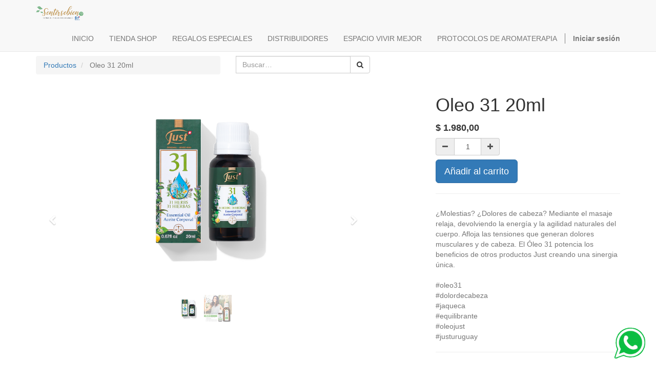

--- FILE ---
content_type: text/html; charset=utf-8
request_url: https://sentirsebien.uy/shop/product/oleo-31-20ml-267
body_size: 35777
content:

  
    <!DOCTYPE html>
        
    <html lang="es-UY" data-oe-company-name="SENTIRSE BIEN" data-website-id="1">
        <head>
            <meta charset="utf-8"/>
            <meta http-equiv="X-UA-Compatible" content="IE=edge,chrome=1"/>
            <meta name="viewport" content="width=device-width, initial-scale=1, user-scalable=no"/>
            <title>Oleo 31 Just | Sentirse Bien</title>
            <link type="image/x-icon" rel="shortcut icon" href="/web/image/website/1/favicon/"/>
            <script type="text/javascript">
                    var odoo = {
                        csrf_token: "a075902e29fcd2d342c670f02a3807d2354e4a3fo",
                    };
            </script>
            
            <meta name="generator" content="Odoo"/>

            
            
            <meta name="description" content="Alivia los dolores y tensiones acumuladas en forma natural."/>
            <meta name="keywords" content="oleo 31, just, bienestar, uruguay, tomillo, dolor, tension, jaqueca, cefalea, aromaterapia"/>

            <meta property="og:title" content="Oleo 31 20ml"/>
            <meta property="og:site_name" content="SENTIRSE BIEN"/>
            

            
            
                
                    <link rel="alternate" hreflang="es" href="https://sentirsebien.uy/shop/product/oleo-31-20ml-267"/>
                
            

            <script type="text/javascript">
                odoo.session_info = {
                    is_superuser: false,
                    is_frontend: true,
                };
            </script>

            
            <link href="/web/content/1282-a5e95c4/web.assets_common.0.css" rel="stylesheet"/>
            
            <link href="/web/content/1283-cc5cbcd/web.assets_frontend.0.css" rel="stylesheet"/>
            <link href="/web/content/1284-cc5cbcd/web.assets_frontend.1.css" rel="stylesheet"/>
            
            
            

            
            <script  type="text/javascript" src="/web/content/1285-a5e95c4/web.assets_common.js"></script>
            
            <script  type="text/javascript" src="/web/content/1286-cc5cbcd/web.assets_frontend.js"></script>
            
            
            
        
        <meta property="og:type" content="website"/>
        <meta property="og:url" content="http://sitio95734.p02.mvdsimple.uy/shop/product/oleo-31-20ml-267"/>
        <meta property="og:image" content="http://sitio95734.p02.mvdsimple.uy/web/image/product.template/267/image"/>
        <meta property="og:description" content="¿Molestias? ¿Dolores de cabeza? Mediante el masaje relaja, devolviendo la energía y la agilidad naturales del cuerpo. Afloja las tensiones que generan dolores musculares y de cabeza. El Óleo 31 potencia los beneficios de otros productos Just creando una sinergia única. 

#oleo31
#dolordecabeza
#jaqueca
#equilibrante
#oleojust
#justuruguay"/>
        <meta name="twitter:card" content="summary_large_image"/>
        <meta name="twitter:site" content="@SENTIRSE BIEN"/>
        <meta name="twitter:title" content="Oleo 31 20ml"/>
        <meta name="twitter:description" content="¿Molestias? ¿Dolores de cabeza? Mediante el masaje relaja, devolviendo la energía y la agilidad naturales del cuerpo. Afloja las tensiones que generan dolores musculares y de cabeza. El Óleo 31 potencia los beneficios de otros productos Just creando una sinergia única. 

#oleo31
#dolordecabeza
#jaqueca
#equilibrante
#oleojust
#justuruguay"/>
        <meta name="twitter:image" content="http://sitio95734.p02.mvdsimple.uy/web/image/product.template/267/image"/>
      
            <script>
!function(f,b,e,v,n,t,s)
{if(f.fbq)return;n=f.fbq=function(){n.callMethod?
n.callMethod.apply(n,arguments):n.queue.push(arguments)};
if(!f._fbq)f._fbq=n;n.push=n;n.loaded=!0;n.version='2.0';
n.queue=[];t=b.createElement(e);t.async=!0;
t.src=v;s=b.getElementsByTagName(e)[0];
s.parentNode.insertBefore(t,s)}(window, document,'script',
'https://connect.facebook.net/en_US/fbevents.js');
fbq('init', '201013464558419');
fbq('track', 'PageView');
</script>
<noscript><img height="1" width="1" style="display:none" src="https://www.facebook.com/tr?id=201013464558419&amp;ev=PageView&amp;noscript=1"/></noscript>
<script id="mcjs">!function(c,h,i,m,p){m=c.createElement(h),p=c.getElementsByTagName(h)[0],m.async=1,m.src=i,p.parentNode.insertBefore(m,p)}(document,"script","https://chimpstatic.com/mcjs-connected/js/users/850ffdb753993fc0e115e80f3/be3bce2ef2d70eb28844100e6.js");</script>
            <style>
/* boton de chat por whatsapp */                                                                                                                                                                                   
 .whatsap{ position:fixed; bottom:21px; right:21px; z-index:500;}                                                                                                                                                   
 .whatsap:hover{ bottom:21px; right:21px;}                                                                                                                                                                          
  .web{ display:block } .mov { display:none} 
@media (max-width: 768px) { .web{ display:none } .mov { display:block}
}   </style>
        </head>
        <body>
            
        
        
        
            
            
                
            
        
        
        
        

        
        <div id="wrapwrap" class="">
            <header>
                <div class="navbar navbar-default navbar-static-top">
                    <div class="container">
                        <div class="navbar-header">
                            <button type="button" class="navbar-toggle" data-toggle="collapse" data-target=".navbar-top-collapse">
                                <span class="sr-only">Activar navegación</span>
                                <span class="icon-bar"></span>
                                <span class="icon-bar"></span>
                                <span class="icon-bar"></span>
                            </button>
                            <a href="/" class="navbar-brand logo">
            <img src="/logo.png" alt="Logo of SENTIRSE BIEN"/>
        </a>
    </div>
                        <div class="collapse navbar-collapse navbar-top-collapse">
                            <ul class="nav navbar-nav navbar-right" id="top_menu">
                                
                                    
    <li>
        <a href="/">
            <span>INICIO</span>
        </a>
    </li>
    

                                
                                    
    <li>
        <a href="/shop">
            <span>TIENDA SHOP</span>
        </a>
    </li>
    

                                
                                    
    <li>
        <a href="https://sentirsebien.uy/shop/category/regalos-226" target="_blank">
            <span>REGALOS ESPECIALES</span>
        </a>
    </li>
    

                                
                                    
    <li>
        <a href="/page/contactus" target="_blank">
            <span>DISTRIBUIDORES</span>
        </a>
    </li>
    

                                
                                    
    <li>
        <a href="/page/espacio-bienestar" target="_blank">
            <span>ESPACIO VIVIR MEJOR</span>
        </a>
    </li>
    

                                
                                    
    <li>
        <a href="/page/usos-y-beneficios" target="_blank">
            <span>PROTOCOLOS DE AROMATERAPIA</span>
        </a>
    </li>
    

                                
                                
            <li class="hidden">
                <a href="/shop/cart">
                    <i class="fa fa-shopping-cart"></i>
                    Mi carrito <sup class="my_cart_quantity label label-primary"></sup>
                </a>
            </li>
        
                                
                            <li class="divider"></li>
        <li>
            <a href="/web/login">
                <b>Iniciar sesión</b>
            </a>
        </li>
    </ul>
                        </div>
                    </div>
                </div>
            </header>
            <main>
                
    
    <div itemscope="itemscope" itemtype="http://schema.org/Product" id="wrap" class="js_sale ecom-zoomable zoomodoo-hover">
      <section id="product_detail" class="container mt8 oe_website_sale ">
        <div class="row">
          <div class="col-sm-4">
            <ol class="breadcrumb">
              <li>
                <a href="/shop">Productos</a>
              </li>
              
              <li class="active">
                <span>Oleo 31 20ml</span>
              </li>
            </ol>
          </div>
          <div class="col-sm-3 mb8">
            
        <form method="get" action="/shop">
            
            
    <div class="input-group">
        <div class="oe_search">
            <input type="text" name="search" class="search-query form-control oe_search_box" placeholder="Buscar…" value=""/>
        </div>
        <span class="input-group-btn">
           <button type="submit" class="btn btn-default oe_search_button"><i class="fa fa-search"></i></button>
        </span>
    </div>

        </form>
    
          </div>
          <div id="website_published_button" class="col-sm-3">
            
          </div>
          <div class="col-sm-2 text-right">
            
        
        <div class="hidden btn-group">
            
            <a href="#" class="dropdown-toggle btn btn-default" data-toggle="dropdown">
                LDP Pública 
                <span class="caret"></span>
            </a>
            <ul class="dropdown-menu" role="menu">
                <li>
                    <a href="/shop/change_pricelist/4">
                        <span class="switcher_pricelist" data-pl_id="4">Descuento promocional</span>
                    </a>
                </li>
            </ul>
        </div>
    
          </div>
        </div>
        <div class="row">
          <div class="col-sm-7">
            
            
              
              
              <div id="o-carousel-product" class="carousel slide" data-ride="carousel" data-interval="0">
                <div class="carousel-outer">
                  <div class="carousel-inner">
                    
                    <div itemprop="image" class="item active"><img class="img img-responsive product_detail_img" src="/web/image/product.template/267/image?unique=fb248cf" style="" alt="Oleo 31 20ml" data-zoom="1" data-zoom-image="/web/image/product.template/267/image?unique=fb248cf"/></div>
                    
                      <div class="item"><img class="img img-responsive product_detail_img" src="/web/image/product.image/22/image?unique=75b6d57" style="" alt="Oleo 31 20ml" data-zoom="1" data-zoom-image="/web/image/product.image/22/image?unique=75b6d57"/></div>
                    
                  </div>
                  
                    <a class="carousel-control left" href="#o-carousel-product" role="button" data-slide="prev">
                      <span class="fa fa-chevron-left" aria-hidden="true"></span>
                      <span class="sr-only">Previous</span>
                    </a>
                    <a class="carousel-control right" href="#o-carousel-product" role="button" data-slide="next">
                      <span class="fa fa-chevron-right" aria-hidden="true"></span>
                      <span class="sr-only">Next</span>
                    </a>
                  
                </div>
                <ol class="carousel-indicators">
                  
                  <li data-target="#o-carousel-product" class="active">
                    <img class="img img-responsive" src="/website/image/product.template/267/image/90x90" alt="Oleo 31 20ml"/>
                  </li>
                  
                    <li data-target="#o-carousel-product" data-slide-to="1">
                      <img class="img img-responsive" src="/website/image/product.image/22/image/90x90" alt="Oleo 31 20ml"/>
                    </li>
                  
                </ol>
              </div>
            
          </div>
          <div class="col-sm-5 col-lg-4 col-lg-offset-1" id="product_details">
            <h1 itemprop="name">Oleo 31 20ml</h1>
            <span itemprop="url" style="display:none;">http://sitio95734.p02.mvdsimple.uy/shop/product/oleo-31-20ml-267</span>
            
            <form action="/shop/cart/update" class="js_add_cart_variants" method="POST" data-attribute_value_ids="[[256, [], 1980.0, 1980.0]]">
              <input type="hidden" name="csrf_token" value="168cd972e6d5d3efccb86931c21526ec5922994do1768996156"/>
              <div class="js_product">
                
                  <input type="hidden" class="product_id" name="product_id" value="256"/>
                  
      
      <ul class="list-unstyled js_add_cart_variants nav-stacked" data-attribute_value_ids="[[256, [], 1980.0, 1980.0]]">
        
      </ul>
    
                
                
      <div itemprop="offers" itemscope="itemscope" itemtype="http://schema.org/Offer" class="product_price mt16">
          <h4 class="oe_price_h4 css_editable_mode_hidden">
              <span data-oe-type="monetary" data-oe-expression="compute_currency(product.website_public_price)" class="text-danger oe_default_price" style="display: none;">$ <span class="oe_currency_value">1.980,00</span></span>
              <b data-oe-type="monetary" data-oe-expression="product.website_price" class="oe_price" style="white-space: nowrap;">$ <span class="oe_currency_value">1.980,00</span></b>
              <span itemprop="price" style="display:none;">1980.0</span>
              <span itemprop="priceCurrency" style="display:none;">UYU</span>
          </h4>
          <h4 class="css_non_editable_mode_hidden decimal_precision" data-precision="2">
            <span>$ <span class="oe_currency_value">1.980,00</span></span>
          </h4>
          <h4 class="hidden oe_not_available bg-warning">Producto no disponible</h4>
      </div>
    
                
                <div class="css_quantity input-group oe_website_spinner" contenteditable="false">
            <a class="mb8 input-group-addon js_add_cart_json" href="#">
                <i class="fa fa-minus"></i>
            </a>
            <input type="text" class="form-control quantity" data-min="1" name="add_qty" value="1"/>
            <a class="mb8 input-group-addon float_left js_add_cart_json" href="#">
                <i class="fa fa-plus"></i>
            </a>
        </div>
      <a id="add_to_cart" class="btn btn-primary btn-lg mt8 js_check_product a-submit" href="#">Añadir al carrito</a>
              </div>
            </form>
            
            
            
            <hr/>
            <div>
              <p class="text-muted">¿Molestias? ¿Dolores de cabeza? Mediante el masaje relaja, devolviendo la energía y la agilidad naturales del cuerpo. Afloja las tensiones que generan dolores musculares y de cabeza. El Óleo 31 potencia los beneficios de otros productos Just creando una sinergia única. <br>
<br>
#oleo31<br>
#dolordecabeza<br>
#jaqueca<br>
#equilibrante<br>
#oleojust<br>
#justuruguay</p><p class="text-muted">
                
            </p>
        
            
            </div>
            <hr/>
            <p class="text-muted"></p>
          </div>
        </div>
      </section>
      <div itemprop="description" class="oe_structure mt16" id="product_full_description"><section class="s_faq_collapse">
        <div class="container">
            <h2 class="page-header"><font style="font-size: 24px;">Guía de uso</font></h2>
            <div class="panel-group" role="tablist" id="myCollapse1558980455896">
                <div class="panel panel-default">
                    <div class="panel-heading collapsed" data-toggle="collapse" role="tab" data-parent="#myCollapse1558980455896" data-target="#myCollapseTab1558980455896" aria-expanded="false">
                        <h4 class="panel-title"> Cabeza</h4>
                    </div>
                    <div class="panel-collapse collapse" role="tabpanel" id="myCollapseTab1558980455896" aria-expanded="false" style="height: 0px;">
                        <div class="panel-body">
                            <p> Aplicar Crema Herbal 31 o una gota de Óleo 31 sobre las sienes, detrás de las orejas y en la nuca. </p><p>Compresas heladas con Aceite Esencial de Menta también pueden resultar muy reconfortantes. </p>
                            </div></div></div>
                <div class="panel panel-default">
                    <div class="panel-heading collapsed" data-toggle="collapse" role="tab" data-parent="#myCollapse1558980455896" data-target="#myCollapseTab1558980455897" aria-expanded="false">
                        <h4 class="panel-title">Estómago</h4>
                    </div>
                    <div class="panel-collapse collapse" role="tabpanel" id="myCollapseTab1558980455897" aria-expanded="false" style="height: 0px;">
                        <div class="panel-body">
                            <p>
                                Diluir unas gotas de Aceite Esencial de Manzanilla en Aceite Vehicular de Almendras o en el Aceite Corporal Aromablends para realizar suaves masajes con movimientos circulares en el sentido de las agujas del reloj para una acción reconfortante. </p><p>Realizar compresas con agua caliente y Aceite Esencial de Manzanilla sobre el abdomen para una acción reconfortante. </p><p>Frotar un par de gotas de Óleo 31 en la boca del estómago para refrescar y reconfortar la sensación de pesadez. </p><p>Colocar una gota de Óleo 31 debajo de la nariz e inhalar para sentir su aroma refrescante que aquieta las náuseas.
                             </p></div></div></div>
                <div class="panel panel-default">
                    <div class="panel-heading collapsed" data-toggle="collapse" role="tab" data-parent="#myCollapse1558980455896" data-target="#myCollapseTab1558980455898" aria-expanded="false">
                        <h4 class="panel-title">
                            Flexibilidad</h4>
                    </div>
                    <div class="panel-collapse collapse" role="tabpanel" id="myCollapseTab1558980455898" aria-expanded="false" style="height: 0px;">
                        <div class="panel-body">
                            <p>Generar calor localizado y relajación muscular mediante un masaje con Crema de Enebro. </p><p>Complementar con baños de inmersión con Esencia para Baño de Enebro. </p><p>Complementos Ideales: Bálsamo Corporal: Antes de aplicar la Crema de Enebro realizar una fricción vigorosa con Bálsamo para facilitar la absorción de los productos que se aplican sobre la piel. </p><p>Óleo 31: Agregar 3 gotitas de Óleo 31 diluidas en la Crema de Enebro para potenciar su acción y activar sus efectos a través del masaje.</p>
                        </div>
                    </div>
                </div><div class="panel panel-default">
                    <div class="panel-heading collapsed" data-toggle="collapse" role="tab" data-parent="#myCollapse1558980455896" aria-expanded="false" data-target="#myCollapseTab1558980590835">
                        <h4 class="panel-title">
                            Pre Actividad Física</h4>
                    </div>
                    <div class="panel-collapse collapse" role="tabpanel" aria-expanded="false" style="height: 0px;" id="myCollapseTab1558980590835">
                        <div class="panel-body">
                            <p>Generar calor localizado y relajación muscular mediante un masaje con Crema de Enebro. </p><p>Complementar con baños de inmersión con Esencia para Baño de Enebro. </p><p>Complementos Ideales: Bálsamo Corporal: Antes de aplicar la Crema de Enebro realizar una fricción vigorosa con Bálsamo para facilitar la absorción de los productos que se aplican sobre la piel. </p><p>Óleo 31: Agregar 3 gotitas de Óleo 31 diluidas en la Crema de Enebro para potenciar su acción y activar sus efectos a través del masaje.</p>
                        </div>
                    </div>
                </div><div class="panel panel-default">
                    <div class="panel-heading collapsed" data-toggle="collapse" role="tab" data-parent="#myCollapse1558980455896" aria-expanded="false" data-target="#myCollapseTab1558980557434">
                        <h4 class="panel-title">Post Actividad Física y Sobreesfuerzos</h4>
                    </div>
                    <div class="panel-collapse collapse" role="tabpanel" aria-expanded="false" style="height: 0px;" id="myCollapseTab1558980557434">
                        <div class="panel-body">
                            <p>Frío localizado. Colocar una ﬁna capa de Gel Cremoso de Consuelda sobre la zona y masajear suavemente para lograr una acción reconfortante, refrescante y placentera luego de un sobre-esfuerzo o actividad física exigida. </p><p>Complementos Ideales: Bálsamo Corporal: Antes de aplicar el Gel Cremoso de Consuelda realizar una fricción vigorosa con Bálsamo para facilitar la absorción de los productos que se aplican sobre la piel.</p><p> Óleo 31: Agregar 3 gotitas de Óleo 31 diluidas en el Gel Cremoso de Consuelda para potenciar su acción y activar sus efectos a través del masaje.<br></p>
                        </div>
                    </div>
                </div><div class="panel panel-default">
                    <div class="panel-heading collapsed" data-toggle="collapse" role="tab" data-parent="#myCollapse1558980455896" aria-expanded="false" data-target="#myCollapseTab1558980637632">
                        <h4 class="panel-title">Libertad de Movimientos</h4>
                    </div>
                    <div class="panel-collapse collapse" role="tabpanel" aria-expanded="false" style="height: 0px;" id="myCollapseTab1558980637632">
                        <div class="panel-body">
                            <p>Aplicar Gel Cremoso de Árnica en los hombros, dedos, muñecas, cuello, cintura, cadera, rodillas, y tobillos para mejorar la libertad corporal y flexibilidad en los movimientos. </p><p>Complementos Ideales: Bálsamo Corporal: Antes de aplicar el Gel Cremoso realizar una fricción vigorosa con Bálsamo para facilitar la absorción de los productos que se aplican sobre la piel. </p><p>Óleo 31: Agregar 3 gotitas de Óleo 31 diluidas en el Gel Cremoso de Árnica para mejorar su acción y activar sus efectos a través del masaje. </p>
                        </div>
                    </div>
                </div>
            </div>
        </div>
    </section></div>
      <div class="container mt32">
      <h3>Productos que te podrían interesar</h3>
      <div class="row mt16" style="">
        
          <div class="col-md-2 thumbnail" style="width: 170px; height:130px; float:left; display:inline; margin-right: 10px; overflow:hidden;">
            <div class="mt16 text-center" style="height: 100%;">
              <div><img class="img img-responsive img-rounded shadow o_alternative_product" src="/web/image/product.template/667/image_small?unique=13b7987" style=""/></div>
              <h5>
                <a style="display: block" href="/shop/product/essential3-667">
                  <span style="display: block;" title="Essential³">Essential³</span>
                </a>
              </h5>
            </div>
          </div>
        
          <div class="col-md-2 thumbnail" style="width: 170px; height:130px; float:left; display:inline; margin-right: 10px; overflow:hidden;">
            <div class="mt16 text-center" style="height: 100%;">
              <div><img class="img img-responsive img-rounded shadow o_alternative_product" src="/web/image/product.template/655/image_small?unique=6be43e7" style=""/></div>
              <h5>
                <a style="display: block" href="/shop/product/gel-cremoso-de-consuelda-655">
                  <span style="display: block;" title="Gel cremoso de Consuelda">Gel cremoso de Consuelda</span>
                </a>
              </h5>
            </div>
          </div>
        
          <div class="col-md-2 thumbnail" style="width: 170px; height:130px; float:left; display:inline; margin-right: 10px; overflow:hidden;">
            <div class="mt16 text-center" style="height: 100%;">
              <div><img class="img img-responsive img-rounded shadow o_alternative_product" src="/web/image/product.template/644/image_small?unique=54d1580" style=""/></div>
              <h5>
                <a style="display: block" href="/shop/product/balsamo-para-el-cuerpo-290-ml-644">
                  <span style="display: block;" title="Balsamo para el Cuerpo 290 ml">Balsamo para el Cuerpo 290 ml</span>
                </a>
              </h5>
            </div>
          </div>
        
          <div class="col-md-2 thumbnail" style="width: 170px; height:130px; float:left; display:inline; margin-right: 10px; overflow:hidden;">
            <div class="mt16 text-center" style="height: 100%;">
              <div><img class="img img-responsive img-rounded shadow o_alternative_product" src="/web/image/product.template/635/image_small?unique=5cd21dc" style=""/></div>
              <h5>
                <a style="display: block" href="/shop/product/antiestres-10ml-635">
                  <span style="display: block;" title="Antiestres 10ml">Antiestres 10ml</span>
                </a>
              </h5>
            </div>
          </div>
        
          <div class="col-md-2 thumbnail" style="width: 170px; height:130px; float:left; display:inline; margin-right: 10px; overflow:hidden;">
            <div class="mt16 text-center" style="height: 100%;">
              <div><img class="img img-responsive img-rounded shadow o_alternative_product" src="/web/image/product.template/641/image_small?unique=bdb5f82" style=""/></div>
              <h5>
                <a style="display: block" href="/shop/product/aceite-esencial-de-lavanda-10ml-641">
                  <span style="display: block;" title="Aceite Esencial de Lavanda 10ml">Aceite Esencial de Lavanda 10ml</span>
                </a>
              </h5>
            </div>
          </div>
        
          <div class="col-md-2 thumbnail" style="width: 170px; height:130px; float:left; display:inline; margin-right: 10px; overflow:hidden;">
            <div class="mt16 text-center" style="height: 100%;">
              <div><img class="img img-responsive img-rounded shadow o_alternative_product" src="/web/image/product.template/674/image_small?unique=246ae53" style=""/></div>
              <h5>
                <a style="display: block" href="/shop/product/revitalizador-guduchi-10ml-674">
                  <span style="display: block;" title="Revitalizador Guduchi 10ml">Revitalizador Guduchi 10ml</span>
                </a>
              </h5>
            </div>
          </div>
        
          <div class="col-md-2 thumbnail" style="width: 170px; height:130px; float:left; display:inline; margin-right: 10px; overflow:hidden;">
            <div class="mt16 text-center" style="height: 100%;">
              <div><img class="img img-responsive img-rounded shadow o_alternative_product" src="/web/image/product.template/634/image_small?unique=743775a" style=""/></div>
              <h5>
                <a style="display: block" href="/shop/product/crema-de-enebro-96g-634">
                  <span style="display: block;" title="Crema de Enebro 96g.">Crema de Enebro 96g.</span>
                </a>
              </h5>
            </div>
          </div>
        
          <div class="col-md-2 thumbnail" style="width: 170px; height:130px; float:left; display:inline; margin-right: 10px; overflow:hidden;">
            <div class="mt16 text-center" style="height: 100%;">
              <div><img class="img img-responsive img-rounded shadow o_alternative_product" src="/web/image/product.template/709/image_small?unique=6c6fd95" style=""/></div>
              <h5>
                <a style="display: block" href="/shop/product/crema-herbal-31-10gr-709">
                  <span style="display: block;" title="Crema Herbal 31 - 10gr">Crema Herbal 31 - 10gr</span>
                </a>
              </h5>
            </div>
          </div>
        
          <div class="col-md-2 thumbnail" style="width: 170px; height:130px; float:left; display:inline; margin-right: 10px; overflow:hidden;">
            <div class="mt16 text-center" style="height: 100%;">
              <div><img class="img img-responsive img-rounded shadow o_alternative_product" src="/web/image/product.template/649/image_small?unique=ad3399d" style=""/></div>
              <h5>
                <a style="display: block" href="/shop/product/crema-san-active-con-sales-del-mar-muerto-649">
                  <span style="display: block;" title="Crema San Active con Sales del Mar Muerto">Crema San Active con Sales del Mar Muerto</span>
                </a>
              </h5>
            </div>
          </div>
        
      </div>
    </div>
  
    </div>
  
            </main>
            <footer>
                <div id="footer" class="container hidden-print">
      <div class="row">
        <div class="col-md-4 col-lg-3">
          <span class="text-alpha" style="background-color: rgb(255, 255, 255); font-size: 18px;">Garantía de satisfacción</span>
          <span style="background-color: rgb(255, 255, 255);">
            <br/>
            <font color="#777777">Si el producto no surge el efecto esperado, dentro de los 15 días&nbsp;siguientes podrá optar por cambiarlo por otro de su preferencia, o solicitar la devolución de su pago. <br/>No aplica para casos de uso indebido o no recomendado.</font>
          </span>
          <br style="color: rgb(119, 119, 119); background-color: rgb(255, 255, 255);"/>
          <span style="color: rgb(119, 119, 119); background-color: rgb(255, 255, 255);">-Compromiso de entrega en 48 horas.</span>
          <br style="color: rgb(119, 119, 119); background-color: rgb(255, 255, 255);"/>
          <span style="color: rgb(119, 119, 119); background-color: rgb(255, 255, 255);">-Envío gratuito en Uruguay para compras a partir de $2000</span>
          <br style="color: rgb(119, 119, 119); background-color: rgb(255, 255, 255);"/>
          <h4>
            <span style="background-color: rgb(255, 255, 255); color: rgb(119, 119, 119); font-size: 14px;">-Envío Express 24hs hábiles $ 250 a todo el País<br/></span>
            <br/>
            <font class="text-alpha" style="">Sentirse bien es una elección de todos los días.<br/></font>
            <font class="text-alpha" style="">Siente, vive y comparte bienestar. Te asesoramos para que encuentres lo que mas se adapta a tus necesidades cotidianas.</font>
            <br/>
            <br/>
          </h4>
          <ul class="list-unstyled" id="products">
            <li>
              <a href="/">Inicio</a>
            </li>
          </ul>
        </div>
        <div class="col-md-4  col-lg-3" id="info">
          <h4>
            <font class="text-alpha" style="">Espero tu mensaje</font>
          </h4>
          <ul class="list-unstyled">
            <li>
              <a class="btn btn-success" data-original-title="" href="https://wa.me/message/DBNV6JVZ4OOKP1" title="" target="_blank">Solicitar Asesoramiento</a>
            </li>
          </ul>
          <ul class="list-unstyled">
            <li>
              <i class="fa fa-phone"></i>
              <span>099007740</span>
            </li>
            <li>
              <i class="fa fa-envelope"></i>
              <span>paola@sentirsebien.uy</span>
            </li>
          </ul>
          <h2>
            
            
            
            
            
            
          </h2>
        <h4 class="payment_method_title">
      <br/>
      <br/>
      <br/>
      <font class="text-alpha" style="">Llevar bienestar a tu casa es muy fácil, practico y sencillo.<br/>Opciones de pago Disponibles:</font>
      <br/>
      <font style="font-size: 14px;" class="text-gray-light">-Transferencias Brou/Itau/OcaBlue<br/></font>
      <font style="font-size: 14px;" class="text-gray-light">-Mercado Pago con Código QR o link de pago<br/>-Abitab o Red pagos</font>
    </h4>
    <ul class="payment_method_list list-inline">
      
        <li>
          <span><img class="img img-responsive" src="/web/image/payment.acquirer/9/image_small?unique=3b0199a" style="" alt="Acordar Directamente"/></span>
        </li>
      
        <li>
          <span><img class="img img-responsive" src="/web/image/payment.acquirer/11/image_small?unique=e937d9e" style="" alt="MVD Cobros"/></span>
        </li>
      
        <li>
          <span><img class="img img-responsive" src="/web/image/payment.acquirer/5/image_small?unique=0a60c7f" style="" alt="Transferencia bancaria"/></span>
        </li>
      
    </ul>
  </div>
        <div class="col-md-4 col-lg-5 col-lg-offset-1">
          <h4>
            <span>SENTIRSE BIEN</span>
            <small> - <a href="/page/website.aboutus" data-original-title="" title="">NUESTRO EQUIPO</a></small>
          </h4>
          <div>
            <p>Gracias por tu visita!!<br/>Me siento emocionada de que te encuentres aquí!<br/>Soy Pao Passarini y te invito a descubrir y explorar juntas el mundo de los Aceites esenciales, sus propiedades terapéuticas y&nbsp; su uso mediante la práctica de Aromaterapia.<br/>No dejo de sorprenderme de lo efectiva que puede ser esta herramienta milenaria, cuando la incorporamos a nuestras rutinas diarias de bienestar para mejorar nuestra calidad de vida. <br/>Me capacito, estudio y aprendo todo lo que puedo para asesorarte y compartir contigo lo necesario para que obtengas los mejores resultados para ti y tu familia.<br/>Actualmente en Uruguay, Swiss Just es la empresa líder en este rubro. Con su casa matriz en Suiza, nos brinda en sus productos las mejores recetas suizas de bienestar con más de 80 años de reconocimiento en el mundo por su calidad, pureza, seguridad y confianza.<br/>Por este motivo y muchos más los elijo para mi familia, y te recomiendo a ti estos productos de calidad excepcional y rendimiento insuperable.<br/><br/>Te invito a probarlos, te vas a sorprender!!<br/><br/></p>
          </div>
          
    

        </div>
      </div>
    </div>
  </footer>
        </div>
        
        <script id="tracking_code">
            (function(i,s,o,g,r,a,m){i['GoogleAnalyticsObject']=r;i[r]=i[r]||function(){
            (i[r].q=i[r].q||[]).push(arguments)},i[r].l=1*new Date();a=s.createElement(o),
            m=s.getElementsByTagName(o)[0];a.async=1;a.src=g;m.parentNode.insertBefore(a,m)
            })(window,document,'script','//www.google-analytics.com/analytics.js','ga');

            ga('create', _.str.trim('UA-108014938-1'), 'auto');
            ga('send','pageview');
        </script>
    
   <div class="whatsap">
<a href="https://web.whatsapp.com/send?phone=59899007740&amp;text=Quiero%20informarme%20sobre%20" title="59899007740" class="web" target="_blank"> <img src="https://sentirsebien.uy/web/image/1452/watsapp.gif" alt="whatsapp" height="60" width="60"/></a>
<a href="https://api.whatsapp.com/send?phone=59899007740&amp;text=Quiero%20informarme%20sobre%20" title="59899007740" class="mov"> <img src="https://sentirsebien.uy/web/image/1452/watsapp.gif" alt="whatsapp" height="60" width="60"/></a>
</div>
        </body>
    </html>




--- FILE ---
content_type: text/plain
request_url: https://www.google-analytics.com/j/collect?v=1&_v=j102&a=1668646083&t=pageview&_s=1&dl=https%3A%2F%2Fsentirsebien.uy%2Fshop%2Fproduct%2Foleo-31-20ml-267&ul=en-us%40posix&dt=Oleo%2031%20Just%20%7C%20Sentirse%20Bien&sr=1280x720&vp=1280x720&_u=IEBAAEABAAAAACAAI~&jid=2139299151&gjid=1039517762&cid=844276929.1768992559&tid=UA-108014938-1&_gid=856099321.1768992559&_r=1&_slc=1&z=167275808
body_size: -450
content:
2,cG-FNGKCE2NJR

--- FILE ---
content_type: application/javascript
request_url: https://sentirsebien.uy/web/content/1286-cc5cbcd/web.assets_frontend.js
body_size: 106177
content:

/* /web/static/src/js/services/session.js defined in bundle 'web.assets_frontend' */
odoo.define('web.session',function(require){"use strict";var Session=require('web.Session');var modules=odoo._modules;var session=new Session(undefined,undefined,{modules:modules,use_cors:false});session.is_bound=session.session_bind();return session;});;

/* /website/static/src/js/website.js defined in bundle 'web.assets_frontend' */
odoo.define('website.website',function(require){"use strict";var ajax=require('web.ajax');var Dialog=require("web.Dialog");var core=require('web.core');var Widget=require('web.Widget');var session=require('web.session');var base=require('web_editor.base');var utils=require('web.utils');var qweb=core.qweb;var _t=core._t;base.url_translations='/website/translations';var browser;if($.browser.webkit)browser="webkit";else if($.browser.safari)browser="safari";else if($.browser.opera)browser="opera";else if($.browser.msie||($.browser.mozilla&&+$.browser.version.replace(/^([0-9]+\.[0-9]+).*/,'\$1')<20))browser="msie";else if($.browser.mozilla)browser="mozilla";browser+=","+$.browser.version;if(/android|webos|iphone|ipad|ipod|blackberry|iemobile|opera mini/i.test(navigator.userAgent.toLowerCase()))browser+=",mobile";document.documentElement.setAttribute('data-browser',browser);var get_context=base.get_context;base.get_context=base.get_context=function(dict){var html=document.documentElement;return _.extend({'website_id':html.getAttribute('data-website-id')|0},get_context(dict),dict);};var prompt=function(options,_qweb){if(typeof options==='string'){options={text:options};}
if(_.isUndefined(_qweb)){_qweb='website.prompt';}
options=_.extend({window_title:'',field_name:'','default':'',init:function(){},},options||{});var type=_.intersection(Object.keys(options),['input','textarea','select']);type=type.length?type[0]:'input';options.field_type=type;options.field_name=options.field_name||options[type];var def=$.Deferred();var dialog=$(qweb.render(_qweb,options)).appendTo("body");options.$dialog=dialog;var field=dialog.find(options.field_type).first();field.val(options['default']);field.fillWith=function(data){if(field.is('select')){var select=field[0];data.forEach(function(item){select.options[select.options.length]=new Option(item[1],item[0]);});}else{field.val(data);}};var init=options.init(field,dialog);$.when(init).then(function(fill){if(fill){field.fillWith(fill);}
dialog.modal('show');field.focus();dialog.on('click','.btn-primary',function(){var backdrop=$('.modal-backdrop');def.resolve(field.val(),field,dialog);dialog.modal('hide').remove();backdrop.remove();});});dialog.on('hidden.bs.modal',function(){var backdrop=$('.modal-backdrop');def.reject();dialog.remove();backdrop.remove();});if(field.is('input[type="text"], select')){field.keypress(function(e){if(e.which==13){e.preventDefault();dialog.find('.btn-primary').trigger('click');}});}
return def;};var error=function(title,message,url){return new Dialog(null,{title:title||"",$content:$(qweb.render('website.error_dialog',{message:message||"",backend_url:url,})),}).open();};function _add_input(form,name,value){var param=document.createElement('input');param.setAttribute('type','hidden');param.setAttribute('name',name);param.setAttribute('value',value);form.appendChild(param);}
var form=function(url,method,params){var form=document.createElement('form');form.setAttribute('action',url);form.setAttribute('method',method);if(core.csrf_token){_add_input(form,'csrf_token',core.csrf_token);}
_.each(params,function(v,k){_add_input(form,k,v);});document.body.appendChild(form);form.submit();};ajax.loadXML('/web/static/src/xml/base_common.xml',qweb).then(function(){ajax.loadXML('/website/static/src/xml/website.xml',qweb);});base.ready().then(function(){data.topBar=new TopBar();return data.topBar.attachTo($("#oe_main_menu_navbar"));});$(document).on('click','.js_publish_management .js_publish_btn',function(e){e.preventDefault();var $data=$(this).parents(".js_publish_management:first");ajax.jsonRpc($data.data('controller')||'/website/publish','call',{'id':+$data.data('id'),'object':$data.data('object')}).then(function(result){$data.toggleClass("css_unpublished css_published");$data.parents("[data-publish]").attr("data-publish",+result?'on':'off');}).fail(function(err,data){error(data.data?data.data.arguments[0]:"",data.data?data.data.arguments[1]:data.statusText,'/web#return_label=Website&model='+$data.data('object')+'&id='+$data.data('id'));});});if(!$('.js_change_lang').length){var links=$('ul.js_language_selector li a:not([data-oe-id])');var m=$(_.min(links,function(l){return $(l).attr('href').length;})).attr('href');links.each(function(){var t=$(this).attr('href');var l=(t===m)?"default":t.split('/')[1];$(this).data('lang',l).addClass('js_change_lang');});}
$(document).on('click','.js_change_lang',function(e){e.preventDefault();var self=$(this);var redirect={lang:self.data('lang'),url:encodeURIComponent(self.attr('href').replace(/[&?]edit_translations[^&?]+/,'')),hash:encodeURIComponent(location.hash)};location.href=_.str.sprintf("/website/lang/%(lang)s?r=%(url)s%(hash)s",redirect);});$('.js_kanban').each(function(){init_kanban(this);});$('body').on('submit','.js_website_submit_form',function(){var $buttons=$(this).find('button[type="submit"], a.a-submit');_.each($buttons,function(btn){$(btn).attr('data-loading-text','<i class="fa fa-spinner fa-spin"></i> '+$(btn).text()).button('loading');});});_.defer(function(){if(window.location.hash.indexOf("scrollTop=")>-1){window.document.body.scrollTop=+location.hash.match(/scrollTop=([0-9]+)/)[1];}});$(".o_image[data-mimetype^='image']").each(function(){var $img=$(this);if(/gif|jpe|jpg|png/.test($img.data('mimetype'))&&$img.data('src')){$img.css('background-image',"url('"+$img.data('src')+"')");}});var lang=utils.get_cookie('website_lang')||$('html').attr('lang')||'en_US';var localeDef=ajax.loadJS('/web/webclient/locale/'+lang.replace('-','_'));var TopBar=Widget.extend({start:function(){var $collapse=this.$('#oe_applications ul.dropdown-menu').clone().attr("id","oe_applications_collapse").attr("class","nav navbar-nav navbar-left navbar-collapse collapse");this.$('#oe_applications').before($collapse);$collapse.wrap('<div class="visible-xs"/>');this.$('[data-target="#oe_applications"]').attr("data-target","#oe_applications_collapse");var self=this;this.$el.on('mouseover','> ul > li.dropdown:not(.open)',function(e){var $opened=self.$('> ul > li.dropdown.open');if($opened.length){$opened.removeClass('open');$(e.currentTarget).find('.dropdown-toggle').mousedown().focus().mouseup().click();}});this.$el.on('click','.o_mobile_menu_toggle',function(ev){self.$el.parent().toggleClass('o_mobile_menu_opened');});return this._super.apply(this,arguments);}});$('.zoomable img[data-zoom]').zoomOdoo();Dialog.include({init:function(){this._super.apply(this,arguments);this.$modal.addClass("o_website_modal");},});var data={prompt:prompt,error:error,form:form,TopBar:TopBar,ready:function(){console.warn("website.ready is deprecated: Please use require('web_editor.base').ready()");return base.ready();},localeDef:localeDef,};return data;});;

/* /website/static/src/js/website.share.js defined in bundle 'web.assets_frontend' */
odoo.define('website.share',function(require){"use strict";var ajax=require('web.ajax');var core=require('web.core');var Widget=require('web.Widget');var base=require('web_editor.base');var _t=core._t;var qweb=core.qweb;ajax.loadXML('/website/static/src/xml/website.share.xml',qweb);var SocialShare=Widget.extend({template:'website.social_hover',init:function(parent){this._super.apply(this,arguments);this.element=parent;if(parent.data('social')){this.social_list=(parent.data('social')).split();}else{this.social_list=['facebook','twitter','linkedin','google-plus'];}
this.hashtags=parent.data('hashtags')||'';this.renderElement();this.bind_events();},bind_events:function(){$('.oe_social_facebook').click($.proxy(this.renderSocial,this,'facebook'));$('.oe_social_twitter').click($.proxy(this.renderSocial,this,'twitter'));$('.oe_social_linkedin').click($.proxy(this.renderSocial,this,'linkedin'));$('.oe_social_google-plus').click($.proxy(this.renderSocial,this,'google-plus'));},renderElement:function(){this.$el.append(qweb.render('website.social_hover',{medias:this.social_list}));this.element.popover({'content':this.$el.html(),'placement':'bottom','container':this.element,'html':true,'trigger':'manual','animation':false,}).popover("show").on("mouseleave",function(){var self=this;setTimeout(function(){if(!$(".popover:hover").length){$(self).popover("destroy");}},200);});},renderSocial:function(social){var url=document.URL.split(/[?#]/)[0];var title=document.title.split(" | ")[0];var hashtags=' #'+document.title.split(" | ")[1].replace(' ','')+' '+this.hashtags;var social_network={'facebook':'https://www.facebook.com/sharer/sharer.php?u='+encodeURIComponent(url),'twitter':'https://twitter.com/intent/tweet?original_referer='+encodeURIComponent(url)+'&text='+encodeURIComponent(title+hashtags+' - '+url),'linkedin':'https://www.linkedin.com/shareArticle?mini=true&url='+encodeURIComponent(url)+'&title='+encodeURIComponent(title),'google-plus':'https://plus.google.com/share?url='+encodeURIComponent(url)};if(!_.contains(_.keys(social_network),social))return;var window_height=500,window_width=500;window.open(social_network[social],'','menubar=no, toolbar=no, resizable=yes, scrollbar=yes, height='+window_height+',width='+window_width);},});base.ready().done(function(){$('.oe_social_share').mouseenter(function(){new SocialShare($(this));});});return SocialShare;});;

/* /website/static/src/js/website.snippets.animation.js defined in bundle 'web.assets_frontend' */
odoo.define('website.snippets.animation',function(require){'use strict';var ajax=require('web.ajax');var core=require('web.core');var base=require('web_editor.base');var animation=require('web_editor.snippets.animation');var qweb=core.qweb;function load_called_template(){var ids_or_xml_ids=_.uniq($("[data-oe-call]").map(function(){return $(this).data('oe-call');}).get());if(ids_or_xml_ids.length){ajax.jsonRpc('/website/multi_render','call',{'ids_or_xml_ids':ids_or_xml_ids}).then(function(data){for(var k in data){var $data=$(data[k]).addClass('o_block_'+k);$("[data-oe-call='"+k+"']").each(function(){$(this).replaceWith($data.clone());});}});}}
base.ready().then(function(){load_called_template();if($(".o_gallery:not(.oe_slideshow)").size()){ajax.loadXML('/website/static/src/xml/website.gallery.xml',qweb);}});animation.registry.slider=animation.Class.extend({selector:".carousel",start:function(){this.$target.carousel();},stop:function(){this.$target.carousel('pause');this.$target.removeData("bs.carousel");},});animation.registry.parallax=animation.Class.extend({selector:".parallax",start:function(){_.defer((function(){this.set_values();}).bind(this));$(window).on("scroll.animation_parallax",_.throttle(this.on_scroll.bind(this),10)).on("resize.animation_parallax",_.debounce(this.set_values.bind(this),500));return this._super.apply(this,arguments);},stop:function(){$(window).off(".animation_parallax");},set_values:function(){var self=this;this.speed=parseFloat(self.$target.attr("data-scroll-background-ratio")||0);this.offset=0;if(this.speed===1||this.$target.css("background-image")==="none"){this.$target.css("background-attachment","fixed").css("background-position","0px 0px");return;}
this.$target.css("background-attachment","scroll");var img=new Image();img.onload=function(){var offset=0;var padding=parseInt($(document.body).css("padding-top"));if(self.speed>1){var inner_offset=-self.$target.outerHeight()+this.height/this.width*document.body.clientWidth;var outer_offset=self.$target.offset().top-(document.body.clientHeight-self.$target.outerHeight())-padding;offset=-outer_offset*self.speed+inner_offset;}else{offset=-self.$target.offset().top*self.speed;}
self.offset=offset>0?0:offset;self.on_scroll();};img.src=this.$target.css("background-image").replace(/url\(['"]*|['"]*\)/g,"");},on_scroll:function(){if(this.speed===1)return;var top=this.offset+window.scrollY*this.speed;this.$target.css("background-position","0px "+top+"px");},});animation.registry.share=animation.Class.extend({selector:".oe_share",start:function(){var url_regex=/(\?(?:|.*&)(?:u|url|body)=)(.*?)(&|#|$)/;var title_regex=/(\?(?:|.*&)(?:title|text|subject)=)(.*?)(&|#|$)/;var url=encodeURIComponent(window.location.href);var title=encodeURIComponent($("title").text());this.$("a").each(function(){var $a=$(this);$a.attr("href",function(i,href){return href.replace(url_regex,function(match,a,b,c){return a+url+c;}).replace(title_regex,function(match,a,b,c){return a+title+c;});});if($a.attr("target")&&$a.attr("target").match(/_blank/i)&&!$a.closest('.o_editable').length){$a.on('click',function(){window.open(this.href,'','menubar=no,toolbar=no,resizable=yes,scrollbars=yes,height=550,width=600');return false;});}});}});animation.registry.media_video=animation.Class.extend({selector:".media_iframe_video",start:function(){var def=this._super.apply(this,arguments);if(this.$target.children('iframe').length){return def;}
this.$target.empty();this.$target.append('<div class="css_editable_mode_display">&nbsp;</div>'+'<div class="media_iframe_video_size">&nbsp;</div>');this.$target.append($('<iframe/>',{src:_.escape(this.$target.data('oe-expression')||this.$target.data('src')),frameborder:'0',allowfullscreen:'allowfullscreen',sandbox:'allow-scripts allow-same-origin',}));return def;},});animation.registry.ul=animation.Class.extend({selector:"ul.o_ul_folded, ol.o_ul_folded",start:function(editable_mode){this.$('.o_ul_toggle_self').off('click').on('click',function(event){$(this).toggleClass('o_open');$(this).closest('li').find('ul,ol').toggleClass('o_close');event.preventDefault();});this.$('.o_ul_toggle_next').off('click').on('click',function(event){$(this).toggleClass('o_open');$(this).closest('li').next().toggleClass('o_close');event.preventDefault();});},});animation.registry._fix_apple_collapse=animation.Class.extend({selector:".s_faq_collapse [data-toggle='collapse']",start:function(){this.$target.off("click._fix_apple_collapse").on("click._fix_apple_collapse",function(){});},});animation.registry.gallery=animation.Class.extend({selector:".o_gallery:not(.o_slideshow)",start:function(){var self=this;this.$el.on("click","img",this.click_handler);},click_handler:function(event){var self=this;var $cur=$(event.currentTarget);var edition_mode=($cur.closest("[contenteditable='true']").size()!==0);if(!edition_mode){var urls=[],idx=undefined,milliseconds=undefined,params=undefined,$images=$cur.closest(".o_gallery").find("img"),size=0.8,dimensions={min_width:Math.round(window.innerWidth*size*0.9),min_height:Math.round(window.innerHeight*size),max_width:Math.round(window.innerWidth*size*0.9),max_height:Math.round(window.innerHeight*size),width:Math.round(window.innerWidth*size*0.9),height:Math.round(window.innerHeight*size)};$images.each(function(){urls.push($(this).attr("src"));});var $img=($cur.is("img")===true)?$cur:$cur.closest("img");idx=urls.indexOf($img.attr("src"));milliseconds=$cur.closest(".o_gallery").data("interval")||false;var params={srcs:urls,index:idx,dim:dimensions,interval:milliseconds,id:_.uniqueId("slideshow_")};var $modal=$(qweb.render('website.gallery.slideshow.lightbox',params));$modal.modal({keyboard:true,backdrop:true});$modal.on('hidden.bs.modal',function(){$(this).hide();$(this).siblings().filter(".modal-backdrop").remove();$(this).remove();});$modal.find(".modal-content, .modal-body.o_slideshow").css("height","100%");$modal.appendTo(document.body);this.carousel=new animation.registry.gallery_slider($modal.find(".carousel").carousel());}}});animation.registry.gallery_slider=animation.Class.extend({selector:".o_slideshow",start:function(editable_mode){var self=this;this.$carousel=this.$target.is(".carousel")?this.$target:this.$target.find(".carousel");this.$indicator=this.$carousel.find('.carousel-indicators');this.$prev=this.$indicator.find('li.fa:first').css('visibility','');this.$next=this.$indicator.find('li.fa:last').css('visibility','');var $lis=this.$indicator.find('li:not(.fa)');var nbPerPage=Math.floor(this.$indicator.width()/$lis.first().outerWidth(true))-3;var realNbPerPage=nbPerPage||1;var nbPages=Math.ceil($lis.length/realNbPerPage);var index;var page;update();function hide(){$lis.each(function(i){$(this).toggleClass('hidden',!(i>=page*nbPerPage&&i<(page+1)*nbPerPage));});if(editable_mode){return;}
if(page<=0){self.$prev.detach();}else{self.$prev.prependTo(self.$indicator);}
if(page>=nbPages-1){self.$next.detach();}else{self.$next.appendTo(self.$indicator);}}
function update(){index=$lis.index($lis.filter('.active'))||0;page=Math.floor(index/realNbPerPage);hide();}
this.$carousel.on('slide.bs.carousel.gallery_slider',function(){setTimeout(function(){var $item=self.$carousel.find('.carousel-inner .prev, .carousel-inner .next');var index=$item.index();$lis.removeClass("active").filter('[data-slide-to="'+index+'"]').addClass("active");},0);});this.$indicator.on('click.gallery_slider','> li.fa',function(){page+=($(this).hasClass('o_indicators_left')?-1:1);page=Math.max(0,Math.min(nbPages-1,page));self.$carousel.carousel(page*realNbPerPage);hide();});this.$carousel.on('slid.bs.carousel.gallery_slider',update);},stop:function(){this._super.apply(this,arguments);this.$prev.prependTo(this.$indicator);this.$next.appendTo(this.$indicator);this.$carousel.off('.gallery_slider');this.$indicator.off('.gallery_slider');},});});;

/* /website/static/src/js/website.zoomodoo.js defined in bundle 'web.assets_frontend' */
(function($){'use strict';var dw,dh,rw,rh,lx,ly;var defaults={linkTag:'a',linkAttribute:'data-zoom-image',event:'click',preventClicks:true,disabledOnMobile:true,beforeShow:$.noop,beforeHide:$.noop,onShow:$.noop,onHide:$.noop,onMove:$.noop};function ZoomOdoo(target,options){this.$target=$(target);this.opts=$.extend({},defaults,options,this.$target.data());if(this.isOpen===undefined){this._init();}}
ZoomOdoo.prototype._init=function(){if(window.outerWidth>467||!this.opts.disabledOnMobile){this.$link=this.$target.find(this.opts.linkTag).length&&this.$target.find(this.opts.linkTag)||this.$target;this.$image=this.$target.find('img').length&&this.$target.find('img')||this.$target;this.$flyout=$('<div class="zoomodoo-flyout" />');var $attach=this.$target;if(this.opts.attach!==undefined&&this.$target.parents(this.opts.attach).length){$attach=this.$target.parents(this.opts.attach);}
$attach.parent().on('mousemove.zoomodoo touchmove.zoomodoo',$.proxy(this._onMove,this));$attach.parent().on('mouseleave.zoomodoo touchend.zoomodoo',$.proxy(this._onLeave,this));this.$target.parent().on(this.opts.event+'.zoomodoo touchstart.zoomodoo',$.proxy(this._onEnter,this));if(this.opts.preventClicks){this.$target.on('click.zoomodoo',function(e){e.preventDefault();});}}};ZoomOdoo.prototype.show=function(e,testMouseOver){var w1,h1,w2,h2;var self=this;if(this.opts.beforeShow.call(this)===false)return;if(!this.isReady){return this._loadImage(this.$link.attr(this.opts.linkAttribute),function(){if(self.isMouseOver||!testMouseOver){self.show(e);}});}
var $attach=this.$target;if(this.opts.attach!==undefined&&this.$target.parents(this.opts.attach).length){$attach=this.$target.parents(this.opts.attach);}
$attach.parent().append(this.$flyout);w1=this.$target.width();h1=this.$target.height();w2=this.$flyout.width();h2=this.$flyout.height();dw=this.$zoom.width()-w2;dh=this.$zoom.height()-h2;if(dw<0)dw=0;if(dh<0)dh=0;rw=dw/w1;rh=dh/h1;this.isOpen=true;this.opts.onShow.call(this);if(e){this._move(e);}};ZoomOdoo.prototype._onEnter=function(e){var touches=e.originalEvent.touches;this.isMouseOver=true;if(!touches||touches.length===1){e.preventDefault();this.show(e,true);}};ZoomOdoo.prototype._onMove=function(e){if(!this.isOpen)return;e.preventDefault();this._move(e);};ZoomOdoo.prototype._onLeave=function(){this.isMouseOver=false;if(this.isOpen){this.hide();}};ZoomOdoo.prototype._onLoad=function(e){if(!e.currentTarget.width)return;this.isReady=true;this.$flyout.html(this.$zoom);if(e.data.call){e.data();}};ZoomOdoo.prototype._loadImage=function(href,callback){var zoom=new Image();this.$zoom=$(zoom).on('load',callback,$.proxy(this._onLoad,this));zoom.style.position='absolute';zoom.src=href;};ZoomOdoo.prototype._move=function(e){if(e.type.indexOf('touch')===0){var touchlist=e.touches||e.originalEvent.touches;lx=touchlist[0].pageX;ly=touchlist[0].pageY;}else{lx=e.pageX||lx;ly=e.pageY||ly;}
var offset=this.$target.offset();var pt=ly-offset.top;var pl=lx-offset.left;var xt=Math.ceil(pt*rh);var xl=Math.ceil(pl*rw);if(xl<0||xt<0||xl>dw||xt>dh){this.hide();}else{var top=xt*-1;var left=xl*-1;this.$zoom.css({top:top,left:left});this.opts.onMove.call(this,top,left);}};ZoomOdoo.prototype.hide=function(){if(!this.isOpen)return;if(this.opts.beforeHide.call(this)===false)return;this.$flyout.detach();this.isOpen=false;this.opts.onHide.call(this);};$.fn.zoomOdoo=function(options){return this.each(function(){var api=$.data(this,'zoomOdoo');if(!api){$.data(this,'zoomOdoo',new ZoomOdoo(this,options));}else if(api.isOpen===undefined){api._init();}});};if(typeof define==='function'&&define.amd){define(function(){return ZoomOdoo;});}else if(typeof module!=='undefined'&&module.exports){module.exports=ZoomOdoo;}})(jQuery);;

/* /website_portal/static/src/js/website_portal.js defined in bundle 'web.assets_frontend' */
odoo.define('website_portal',function(require){'use strict';require('website.website');if(!$('.o_website_portal_details').length){return $.Deferred().reject("DOM doesn't contain '.o_website_portal_details'");}
var state_options=$("select[name='state_id']:enabled option:not(:first)");$('.o_website_portal_details').on('change',"select[name='country_id']",function(){var select=$("select[name='state_id']");state_options.detach();var displayed_state=state_options.filter("[data-country_id="+($(this).val()||0)+"]");var nb=displayed_state.appendTo(select).show().size();select.parent().toggle(nb>=1);});$('.o_website_portal_details').find("select[name='country_id']").change();});;

/* /website_mail/static/src/js/follow.js defined in bundle 'web.assets_frontend' */
odoo.define('website_mail.follow',function(require){'use strict';var ajax=require('web.ajax');var animation=require('web_editor.snippets.animation');animation.registry.follow=animation.Class.extend({selector:".js_follow",start:function(editable_mode){var self=this;this.is_user=false;ajax.jsonRpc('/website_mail/is_follower','call',{model:this.$target.data('object'),res_id:this.$target.data('id'),}).always(function(data){self.is_user=data.is_user;self.email=data.email;self.toggle_subscription(data.is_follower,data.email);self.$target.removeClass("hidden");});if(!editable_mode){$('.js_follow > .input-group-btn.hidden').removeClass("hidden");this.$target.find('.js_follow_btn, .js_unfollow_btn').on('click',function(event){event.preventDefault();self.on_click();});}
return;},on_click:function(){var self=this;var $email=this.$target.find(".js_follow_email");if($email.length&&!$email.val().match(/.+@.+/)){this.$target.addClass('has-error');return false;}
this.$target.removeClass('has-error');var email=$email.length?$email.val():false;if(email||this.is_user){ajax.jsonRpc('/website_mail/follow','call',{'id':+this.$target.data('id'),'object':this.$target.data('object'),'message_is_follower':this.$target.attr("data-follow")||"off",'email':email,}).then(function(follow){self.toggle_subscription(follow,email);});}},toggle_subscription:function(follow,email){follow=follow||(!email&&this.$target.attr('data-unsubscribe'));if(follow){this.$target.find(".js_follow_btn").addClass("hidden");this.$target.find(".js_unfollow_btn").removeClass("hidden");}
else{this.$target.find(".js_follow_btn").removeClass("hidden");this.$target.find(".js_unfollow_btn").addClass("hidden");}
this.$target.find('input.js_follow_email').val(email||"").attr("disabled",email&&(follow||this.is_user)?"disabled":false);this.$target.attr("data-follow",follow?'on':'off');},});});;

/* /website_mail/static/src/js/message_post.js defined in bundle 'web.assets_frontend' */
odoo.define('website_mail.thread',function(require){'use strict';var web_editor_base=require('web_editor.base');var ajax=require('web.ajax');var core=require('web.core');var Widget=require('web.Widget');var qweb=core.qweb;ajax.loadXML('/website_mail/static/src/xml/chatter_message.xml',qweb);var WebsiteMailThread=Widget.extend({events:{"click .o_website_chatter_json":"on_click",},on_click:function(e){var self=this;e.preventDefault();var $button=this.$(e.currentTarget);var $form=this.$('.o_website_chatter_form');var $error=this.$('.o_website_chatter_error');var action=$form.attr('action');var data=this._get_form_data($form);data.message=data.message.replace(/\n/g,"<br/>");if(data.message){$button.attr('disabled',true);var button_bk=$button.html();$button.prepend('<i class="fa fa-refresh fa-spin"></i> ');ajax.jsonRpc(action,'call',data).then(function(result){if(result){$error.fadeOut();self.prepend_message(result);$form.find('textarea').val('');}else{$error.fadeIn();}
$button.html(button_bk);$button.attr('disabled',false);});}},prepend_message:function(message_data){var msg=qweb.render('website_mail.thread_message',message_data);var elem=$(msg).hide().prependTo(this.$('.o_website_comments'));elem.slideToggle();return elem;},_get_form_data:function($form){var unindexed_array=$form.serializeArray();var indexed_array={};$.map(unindexed_array,function(n,i){indexed_array[n.name]=n.value;});return indexed_array;},});web_editor_base.ready().then(function(){if($('.o_website_mail_thread').length){var mail_thread=new WebsiteMailThread($('body')).setElement($('.o_website_mail_thread'));}});return{WebsiteMailThread:WebsiteMailThread,}});;

/* /website_payment/static/src/js/payment_acquirer.js defined in bundle 'web.assets_frontend' */
$(document).ready(function(){$('input#cc_number').payment('formatCardNumber');$('input#cc_cvc').payment('formatCardCVC');$('input#cc_expiry').payment('formatCardExpiry')
$('input#cc_number').on('focusout',function(e){var valid_value=$.payment.validateCardNumber(this.value);var card_type=$.payment.cardType(this.value);if(card_type){$(this).parent('.form-group').children('.card_placeholder').removeClass().addClass('card_placeholder '+card_type);$(this).parent('.form-group').children('input[name="cc_brand"]').val(card_type)}
else{$(this).parent('.form-group').children('.card_placeholder').removeClass().addClass('card_placeholder');}
if(valid_value){$(this).parent('.form-group').addClass('has-success');$(this).parent('.form-group').removeClass('has-error');}
else{$(this).parent('.form-group').addClass('has-error');$(this).parent('.form-group').removeClass('has-success');}});$('input#cc_cvc').on('focusout',function(e){var cc_nbr=$(this).parents('.oe_cc').find('#cc_number').val();var card_type=$.payment.cardType(cc_nbr);var valid_value=$.payment.validateCardCVC(this.value,card_type);if(valid_value){$(this).parent('.form-group').addClass('has-success');$(this).parent('.form-group').removeClass('has-error');}
else{$(this).parent('.form-group').addClass('has-error');$(this).parent('.form-group').removeClass('has-success');}});$('input#cc_expiry').on('focusout',function(e){var expiry_value=$.payment.cardExpiryVal(this.value);var month=expiry_value.month||'';var year=expiry_value.year||'';var valid_value=$.payment.validateCardExpiry(month,year);if(valid_value){$(this).parent('.form-group').addClass('has-success');$(this).parent('.form-group').removeClass('has-error');}
else{$(this).parent('.form-group').addClass('has-error');$(this).parent('.form-group').removeClass('has-success');}});});;

/* /website_payment/static/lib/jquery.payment/jquery.payment.js defined in bundle 'web.assets_frontend' */
(function(){var $,cardFromNumber,cardFromType,cards,defaultFormat,formatBackCardNumber,formatBackExpiry,formatCardNumber,formatExpiry,formatForwardExpiry,formatForwardSlash,hasTextSelected,luhnCheck,reFormatCardNumber,restrictCVC,restrictCardNumber,restrictExpiry,restrictNumeric,setCardType,__slice=[].slice,__indexOf=[].indexOf||function(item){for(var i=0,l=this.length;i<l;i++){if(i in this&&this[i]===item)return i;}return-1;},_this=this;$=jQuery;$.payment={};$.payment.fn={};$.fn.payment=function(){var args,method;method=arguments[0],args=2<=arguments.length?__slice.call(arguments,1):[];return $.payment.fn[method].apply(this,args);};defaultFormat=/(\d{1,4})/g;cards=[{type:'maestro',pattern:/^(5018|5020|5038|6304|6759|676[1-3])/,format:defaultFormat,length:[12,13,14,15,16,17,18,19],cvcLength:[3],luhn:true},{type:'dinersclub',pattern:/^(36|38|30[0-5])/,format:defaultFormat,length:[14],cvcLength:[3],luhn:true},{type:'laser',pattern:/^(6706|6771|6709)/,format:defaultFormat,length:[16,17,18,19],cvcLength:[3],luhn:true},{type:'jcb',pattern:/^35/,format:defaultFormat,length:[16],cvcLength:[3],luhn:true},{type:'unionpay',pattern:/^62/,format:defaultFormat,length:[16,17,18,19],cvcLength:[3],luhn:false},{type:'discover',pattern:/^(6011|65|64[4-9]|622)/,format:defaultFormat,length:[16],cvcLength:[3],luhn:true},{type:'mastercard',pattern:/^5[1-5]/,format:defaultFormat,length:[16],cvcLength:[3],luhn:true},{type:'amex',pattern:/^3[47]/,format:/(\d{1,4})(\d{1,6})?(\d{1,5})?/,length:[15],cvcLength:[3,4],luhn:true},{type:'visa',pattern:/^4/,format:defaultFormat,length:[13,14,15,16],cvcLength:[3],luhn:true}];cardFromNumber=function(num){var card,_i,_len;num=(num+'').replace(/\D/g,'');for(_i=0,_len=cards.length;_i<_len;_i++){card=cards[_i];if(card.pattern.test(num)){return card;}}};cardFromType=function(type){var card,_i,_len;for(_i=0,_len=cards.length;_i<_len;_i++){card=cards[_i];if(card.type===type){return card;}}};luhnCheck=function(num){var digit,digits,odd,sum,_i,_len;odd=true;sum=0;digits=(num+'').split('').reverse();for(_i=0,_len=digits.length;_i<_len;_i++){digit=digits[_i];digit=parseInt(digit,10);if((odd=!odd)){digit*=2;}
if(digit>9){digit-=9;}
sum+=digit;}
return sum%10===0;};hasTextSelected=function($target){var _ref;if(($target.prop('selectionStart')!=null)&&$target.prop('selectionStart')!==$target.prop('selectionEnd')){return true;}
if(typeof document!=="undefined"&&document!==null?(_ref=document.selection)!=null?typeof _ref.createRange==="function"?_ref.createRange().text:void 0:void 0:void 0){return true;}
return false;};reFormatCardNumber=function(e){var _this=this;return setTimeout(function(){var $target,value;$target=$(e.currentTarget);value=$target.val();value=$.payment.formatCardNumber(value);return $target.val(value);});};formatCardNumber=function(e){var $target,card,digit,length,re,upperLength,value;digit=String.fromCharCode(e.which);if(!/^\d+$/.test(digit)){return;}
$target=$(e.currentTarget);value=$target.val();card=cardFromNumber(value+digit);length=(value.replace(/\D/g,'')+digit).length;upperLength=16;if(card){upperLength=card.length[card.length.length-1];}
if(length>=upperLength){return;}
if(($target.prop('selectionStart')!=null)&&$target.prop('selectionStart')!==value.length){return;}
if(card&&card.type==='amex'){re=/^(\d{4}|\d{4}\s\d{6})$/;}else{re=/(?:^|\s)(\d{4})$/;}
if(re.test(value)){e.preventDefault();return $target.val(value+' '+digit);}else if(re.test(value+digit)){e.preventDefault();return $target.val(value+digit+' ');}};formatBackCardNumber=function(e){var $target,value;$target=$(e.currentTarget);value=$target.val();if(e.meta){return;}
if(e.which!==8){return;}
if(($target.prop('selectionStart')!=null)&&$target.prop('selectionStart')!==value.length){return;}
if(/\d\s$/.test(value)){e.preventDefault();return $target.val(value.replace(/\d\s$/,''));}else if(/\s\d?$/.test(value)){e.preventDefault();return $target.val(value.replace(/\s\d?$/,''));}};formatExpiry=function(e){var $target,digit,val;digit=String.fromCharCode(e.which);if(!/^\d+$/.test(digit)){return;}
$target=$(e.currentTarget);val=$target.val()+digit;if(/^\d$/.test(val)&&(val!=='0'&&val!=='1')){e.preventDefault();return $target.val("0"+val+" / ");}else if(/^\d\d$/.test(val)){e.preventDefault();return $target.val(""+val+" / ");}};formatForwardExpiry=function(e){var $target,digit,val;digit=String.fromCharCode(e.which);if(!/^\d+$/.test(digit)){return;}
$target=$(e.currentTarget);val=$target.val();if(/^\d\d$/.test(val)){return $target.val(""+val+" / ");}};formatForwardSlash=function(e){var $target,slash,val;slash=String.fromCharCode(e.which);if(slash!=='/'){return;}
$target=$(e.currentTarget);val=$target.val();if(/^\d$/.test(val)&&val!=='0'){return $target.val("0"+val+" / ");}};formatBackExpiry=function(e){var $target,value;if(e.meta){return;}
$target=$(e.currentTarget);value=$target.val();if(e.which!==8){return;}
if(($target.prop('selectionStart')!=null)&&$target.prop('selectionStart')!==value.length){return;}
if(/\d(\s|\/)+$/.test(value)){e.preventDefault();return $target.val(value.replace(/\d(\s|\/)*$/,''));}else if(/\s\/\s?\d?$/.test(value)){e.preventDefault();return $target.val(value.replace(/\s\/\s?\d?$/,''));}};restrictNumeric=function(e){var input;if(e.metaKey||e.ctrlKey){return true;}
if(e.which===32){return false;}
if(e.which===0){return true;}
if(e.which<33){return true;}
input=String.fromCharCode(e.which);return!!/[\d\s]/.test(input);};restrictCardNumber=function(e){var $target,card,digit,value;$target=$(e.currentTarget);digit=String.fromCharCode(e.which);if(!/^\d+$/.test(digit)){return;}
if(hasTextSelected($target)){return;}
value=($target.val()+digit).replace(/\D/g,'');card=cardFromNumber(value);if(card){return value.length<=card.length[card.length.length-1];}else{return value.length<=16;}};restrictExpiry=function(e){var $target,digit,value;$target=$(e.currentTarget);digit=String.fromCharCode(e.which);if(!/^\d+$/.test(digit)){return;}
if(hasTextSelected($target)){return;}
value=$target.val()+digit;value=value.replace(/\D/g,'');if(value.length>6){return false;}};restrictCVC=function(e){var $target,digit,val;$target=$(e.currentTarget);digit=String.fromCharCode(e.which);if(!/^\d+$/.test(digit)){return;}
val=$target.val()+digit;return val.length<=4;};setCardType=function(e){var $target,allTypes,card,cardType,val;$target=$(e.currentTarget);val=$target.val();cardType=$.payment.cardType(val)||'unknown';if(!$target.hasClass(cardType)){allTypes=(function(){var _i,_len,_results;_results=[];for(_i=0,_len=cards.length;_i<_len;_i++){card=cards[_i];_results.push(card.type);}
return _results;})();$target.removeClass('unknown');$target.removeClass(allTypes.join(' '));$target.addClass(cardType);$target.toggleClass('identified',cardType!=='unknown');return $target.trigger('payment.cardType',cardType);}};$.payment.fn.formatCardCVC=function(){this.payment('restrictNumeric');this.on('keypress',restrictCVC);return this;};$.payment.fn.formatCardExpiry=function(){this.payment('restrictNumeric');this.on('keypress',restrictExpiry);this.on('keypress',formatExpiry);this.on('keypress',formatForwardSlash);this.on('keypress',formatForwardExpiry);this.on('keydown',formatBackExpiry);return this;};$.payment.fn.formatCardNumber=function(){this.payment('restrictNumeric');this.on('keypress',restrictCardNumber);this.on('keypress',formatCardNumber);this.on('keydown',formatBackCardNumber);this.on('keyup',setCardType);this.on('paste',reFormatCardNumber);return this;};$.payment.fn.restrictNumeric=function(){this.on('keypress',restrictNumeric);return this;};$.payment.fn.cardExpiryVal=function(){return $.payment.cardExpiryVal($(this).val());};$.payment.cardExpiryVal=function(value){var month,prefix,year,_ref;value=value.replace(/\s/g,'');_ref=value.split('/',2),month=_ref[0],year=_ref[1];if((year!=null?year.length:void 0)===2&&/^\d+$/.test(year)){prefix=(new Date).getFullYear();prefix=prefix.toString().slice(0,2);year=prefix+year;}
month=parseInt(month,10);year=parseInt(year,10);return{month:month,year:year};};$.payment.validateCardNumber=function(num){var card,_ref;num=(num+'').replace(/\s+|-/g,'');if(!/^\d+$/.test(num)){return false;}
card=cardFromNumber(num);if(!card){return false;}
return(_ref=num.length,__indexOf.call(card.length,_ref)>=0)&&(card.luhn===false||luhnCheck(num));};$.payment.validateCardExpiry=function(month,year){var currentTime,expiry,prefix,_ref;if(typeof month==='object'&&'month'in month){_ref=month,month=_ref.month,year=_ref.year;}
if(!(month&&year)){return false;}
month=$.trim(month);year=$.trim(year);if(!/^\d+$/.test(month)){return false;}
if(!/^\d+$/.test(year)){return false;}
if(!(parseInt(month,10)<=12)){return false;}
if(year.length===2){prefix=(new Date).getFullYear();prefix=prefix.toString().slice(0,2);year=prefix+year;}
expiry=new Date(year,month);currentTime=new Date;expiry.setMonth(expiry.getMonth()-1);expiry.setMonth(expiry.getMonth()+1,1);return expiry>currentTime;};$.payment.validateCardCVC=function(cvc,type){var _ref,_ref1;cvc=$.trim(cvc);if(!/^\d+$/.test(cvc)){return false;}
if(type){return _ref=cvc.length,__indexOf.call((_ref1=cardFromType(type))!=null?_ref1.cvcLength:void 0,_ref)>=0;}else{return cvc.length>=3&&cvc.length<=4;}};$.payment.cardType=function(num){var _ref;if(!num){return null;}
return((_ref=cardFromNumber(num))!=null?_ref.type:void 0)||null;};$.payment.formatCardNumber=function(num){var card,groups,upperLength,_ref;card=cardFromNumber(num);if(!card){return num;}
upperLength=card.length[card.length.length-1];num=num.replace(/\D/g,'');num=num.slice(0,+upperLength+1||9e9);if(card.format.global){return(_ref=num.match(card.format))!=null?_ref.join(' '):void 0;}else{groups=card.format.exec(num);if(groups!=null){groups.shift();}
return groups!=null?groups.join(' '):void 0;}};}).call(this);;

/* /website_payment/static/src/js/payment_transaction.js defined in bundle 'web.assets_frontend' */
odoo.define('website_payment.website_payment',function(require){"use strict";var website=require('website.website');var animation=require('web_editor.snippets.animation');var ajax=require('web.ajax');if(!$('.o_website_payment').length){return $.Deferred().reject("DOM doesn't contain '.o_website_payment'");}
animation.registry.payment_transaction=animation.Class.extend({selector:'.o_website_payment_new_payment',start:function(){this._super();this.$target.on("submit","form",this.onSubmit.bind(this));},disableButton:function(button){$(button).attr('disabled',true);$(button).children('.fa-lock').removeClass('fa-lock');$(button).prepend('<span class="o_loader"><i class="fa fa-refresh fa-spin"></i>&nbsp;</span>');},enableButton:function(button){$(button).attr('disabled',false);$(button).children('.fa').addClass('fa-lock');$(button).find('span.o_loader').remove();},createTransaction:function(data){return ajax.jsonRpc('/website_payment/transaction','call',data);},getTxData:function(){var data=this.$el.data();data=_.pick(data,['acquirer_id','amount','reference','currency_id']);return data;},onSubmit:function(ev){ev.preventDefault();return this.createTransaction(this.getTxData()).then(function(){ev.target.submit();});},});return animation.registry.payment_transaction;});odoo.define('website_payment.payment_form',function(require){"use strict";var animation=require('web_editor.snippets.animation');var ajax=require('web.ajax');animation.registry.payment_form=animation.Class.extend({selector:'div.row:has(div[data-acquirer-id]):not(.oe_website_contract), #payment_message',start:function(){this._super();this.$target.on("submit","form",this.onSubmit.bind(this));this.$target.on("change",'select[name="pm_acquirer_id"]',this.updateNewPaymentDisplayStatus.bind(this));},disableButton:function(button){$(button).attr('disabled',true);$(button).children('.fa-lock').removeClass('fa-lock');$(button).prepend('<span class="o_loader"><i class="fa fa-refresh fa-spin"></i>&nbsp;</span>');},enableButton:function(button){$(button).attr('disabled',false);$(button).children('.fa').addClass('fa-lock');$(button).find('span.o_loader').remove();},getFormData:function($form){var unindexed_array=$form.serializeArray();var indexed_array={};$.map(unindexed_array,function(n,i){indexed_array[n.name]=n.value;});return indexed_array;},updateNewPaymentDisplayStatus:function(ev){var acquirer_id=this.$('select[name="pm_acquirer_id"] :selected').val();if(!acquirer_id){acquirer_id=this.$('.acquirer').data().acquirerId;}
$('.acquirer').addClass('hidden');$('.acquirer[data-acquirer-id="'+acquirer_id+'"]').removeClass('hidden');},onSubmit:function(ev){ev.preventDefault();ev.target.submit();},createToken:function(ev,data,action_url){if(data&&action_url){return ajax.jsonRpc(action_url,'call',data);}else{return $.Deferred().resolve(data);}},});return animation.registry.payment_form;});;

/* /website_sale/static/src/js/website_sale.js defined in bundle 'web.assets_frontend' */
odoo.define('website_sale.cart',function(require){"use strict";var base=require('web_editor.base');var core=require('web.core');var _t=core._t;var shopping_cart_link=$('ul#top_menu li a[href$="/shop/cart"]');var shopping_cart_link_counter;shopping_cart_link.popover({trigger:'manual',animation:true,html:true,title:function(){return _t("My Cart");},container:'body',placement:'auto',template:'<div class="popover mycart-popover" role="tooltip"><div class="arrow"></div><h3 class="popover-title"></h3><div class="popover-content"></div></div>'}).on("mouseenter",function(){var self=this;clearTimeout(shopping_cart_link_counter);shopping_cart_link.not(self).popover('hide');shopping_cart_link_counter=setTimeout(function(){if($(self).is(':hover')&&!$(".mycart-popover:visible").length)
{$.get("/shop/cart",{'type':'popover'}).then(function(data){$(self).data("bs.popover").options.content=data;$(self).popover("show");$(".popover").on("mouseleave",function(){$(self).trigger('mouseleave');});});}},100);}).on("mouseleave",function(){var self=this;setTimeout(function(){if(!$(".popover:hover").length){if(!$(self).is(':hover')){$(self).popover('hide');}}},1000);});});odoo.define('website_sale.website_sale_category',function(require){"use strict";var base=require('web_editor.base');if(!$('#o_shop_collapse_category').length){return $.Deferred().reject("DOM doesn't contain '#o_shop_collapse_category'");}
$('#o_shop_collapse_category').on('click','.fa-chevron-right',function(){$(this).parent().siblings().find('.fa-chevron-down:first').click();$(this).parents('li').find('ul:first').show('normal');$(this).toggleClass('fa-chevron-down fa-chevron-right');});$('#o_shop_collapse_category').on('click','.fa-chevron-down',function(){$(this).parent().find('ul:first').hide('normal');$(this).toggleClass('fa-chevron-down fa-chevron-right');});});odoo.define('website_sale.website_sale',function(require){"use strict";var base=require('web_editor.base');var ajax=require('web.ajax');var utils=require('web.utils');var core=require('web.core');var config=require('web.config');var _t=core._t;if(!$('.oe_website_sale').length){return $.Deferred().reject("DOM doesn't contain '.oe_website_sale'");}
$('.oe_website_sale').each(function(){var oe_website_sale=this;$(oe_website_sale).on("change",'input[name="add_qty"]',function(event){var product_ids=[];var product_dom=$(".js_product .js_add_cart_variants[data-attribute_value_ids]");var qty=$(event.target).closest('form').find('input[name="add_qty"]').val();if(!product_dom.length||$('body').hasClass('editor_enable')){return;}
_.each(product_dom,function(prod){_.each($(prod).data("attribute_value_ids"),function(entry){if(product_ids.indexOf(entry[0])===-1){product_ids.push(entry[0]);}});});if($("#product_detail").length){ajax.jsonRpc("/shop/get_unit_price",'call',{'product_ids':product_ids,'add_qty':parseInt(qty)}).then(function(data){_.each(product_dom,function(prod){var current=$(prod).data("attribute_value_ids");for(var j=0;j<current.length;j++){current[j][2]=data[current[j][0]];}
$(prod).trigger("change");});});}});$(oe_website_sale).on('mouseup touchend','.js_publish',function(ev){$(ev.currentTarget).parents(".thumbnail").toggleClass("disabled");});var clickwatch=(function(){var timer=0;return function(callback,ms){clearTimeout(timer);timer=setTimeout(callback,ms);};})();$(oe_website_sale).on("change",".oe_cart input.js_quantity[data-product-id]",function(){var $input=$(this);if($input.data('update_change')||$('body').hasClass('editor_enable')){return;}
var value=parseInt($input.val()||0,10);if(isNaN(value)){value=1;}
var $dom=$(this).closest('tr');var $dom_optional=$dom.nextUntil(':not(.optional_product.info)');var line_id=parseInt($input.data('line-id'),10);var product_ids=[parseInt($input.data('product-id'),10)];clickwatch(function(){$dom_optional.each(function(){$(this).find('.js_quantity').text(value);product_ids.push($(this).find('span[data-product-id]').data('product-id'));});$input.data('update_change',true);ajax.jsonRpc("/shop/cart/update_json",'call',{'line_id':line_id,'product_id':parseInt($input.data('product-id'),10),'set_qty':value}).then(function(data){$input.data('update_change',false);var check_value=parseInt($input.val()||0,10);if(isNaN(check_value)){check_value=1;}
if(value!==check_value){$input.trigger('change');return;}
var $q=$(".my_cart_quantity");if(data.cart_quantity){$q.parents('li:first').removeClass("hidden");}
else{$q.parents('li:first').addClass("hidden");$('a[href*="/shop/checkout"]').addClass("hidden");}
$q.html(data.cart_quantity).hide().fadeIn(600);$input.val(data.quantity);$('.js_quantity[data-line-id='+line_id+']').val(data.quantity).html(data.quantity);$(".js_cart_lines").first().before(data['website_sale.cart_lines']).end().remove();if(data.warning){var cart_alert=$('.oe_cart').parent().find('#data_warning');if(cart_alert.length===0){$('.oe_cart').prepend('<div class="alert alert-danger alert-dismissable" role="alert" id="data_warning">'+'<button type="button" class="close" data-dismiss="alert" aria-hidden="true">&times;</button> '+data.warning+'</div>');}
else{cart_alert.html('<button type="button" class="close" data-dismiss="alert" aria-hidden="true">&times;</button> '+data.warning);}
$input.val(data.quantity);}});},500);});$(oe_website_sale).on("click",".oe_cart a.js_add_suggested_products",function(){$(this).prev('input').val(1).trigger('change');});$(oe_website_sale).on('click','a.js_add_cart_json',function(ev){if($('body').hasClass('editor_enable')){return;}
ev.preventDefault();var $link=$(ev.currentTarget);var $input=$link.parent().find("input");var product_id=+$input.closest('*:has(input[name="product_id"])').find('input[name="product_id"]').val();var min=parseFloat($input.data("min")||0);var max=parseFloat($input.data("max")||Infinity);var quantity=($link.has(".fa-minus").length?-1:1)+parseFloat($input.val()||0,10);$('input[name="'+$input.attr("name")+'"]').add($input).filter(function(){var $prod=$(this).closest('*:has(input[name="product_id"])');return!$prod.length||+$prod.find('input[name="product_id"]').val()===product_id;}).val(quantity>min?(quantity<max?quantity:max):min);$input.change();return false;});$('.oe_website_sale .a-submit, #comment .a-submit').off('click').on('click',function(event){if(!event.isDefaultPrevented()&&!$(this).is(".disabled")){$(this).closest('form').submit();}
if($(this).hasClass('a-submit-disable')){$(this).addClass("disabled");}
if($(this).hasClass('a-submit-loading')){var loading='<span class="fa fa-cog fa-spin"/>';var fa_span=$(this).find('span[class*="fa"]');if(fa_span.length){fa_span.replaceWith(loading);}
else{$(this).append(loading);}}});$('form.js_attributes input, form.js_attributes select',oe_website_sale).on('change',function(event){if(!event.isDefaultPrevented()){$(this).closest("form").submit();}});$('form.js_add_cart_json label',oe_website_sale).on('mouseup touchend',function(){var $label=$(this);var $price=$label.parents("form:first").find(".oe_price .oe_currency_value");if(!$price.data("price")){$price.data("price",parseFloat($price.text()));}
var value=$price.data("price")+parseFloat($label.find(".badge span").text()||0);var dec=value%1;$price.html(value+(dec<0.01?".00":(dec<1?"0":"")));});$('.css_attribute_color input',oe_website_sale).on('change',function(){$('.css_attribute_color').removeClass("active");$('.css_attribute_color:has(input:checked)').addClass("active");});function price_to_str(price){var l10n=_t.database.parameters;var precision=2;if($(".decimal_precision").length){precision=parseInt($(".decimal_precision").last().data('precision'));if(!precision){precision=0;}}
var formatted=_.str.sprintf('%.'+precision+'f',price).split('.');formatted[0]=utils.insert_thousand_seps(formatted[0]);return formatted.join(l10n.decimal_point);}
function update_product_image(event_source,product_id){if($('#o-carousel-product').length){var $img=$(event_source).closest('tr.js_product, .oe_website_sale').find('img.js_variant_img');$img.attr("src","/web/image/product.product/"+product_id+"/image");$img.parent().attr('data-oe-model','product.product').attr('data-oe-id',product_id).data('oe-model','product.product').data('oe-id',product_id);var $thumbnail=$(event_source).closest('tr.js_product, .oe_website_sale').find('img.js_variant_img_small');if($thumbnail.length!==0){$thumbnail.attr("src","/web/image/product.product/"+product_id+"/image/90x90");$('.carousel').carousel(0);}}
else{var $img=$(event_source).closest('tr.js_product, .oe_website_sale').find('span[data-oe-model^="product."][data-oe-type="image"] img:first, img.product_detail_img');$img.attr("src","/web/image/product.product/"+product_id+"/image");$img.parent().attr('data-oe-model','product.product').attr('data-oe-id',product_id).data('oe-model','product.product').data('oe-id',product_id);}
$img.filter('[data-zoom-image]').attr('data-zoom-image',$img.attr('src'));if($img.data('zoomOdoo')!==undefined){$img.data('zoomOdoo').isReady=false;}}
$(oe_website_sale).on('change','input.js_product_change',function(){var self=this;var $parent=$(this).closest('.js_product');$.when(base.ready()).then(function(){$parent.find(".oe_default_price:first .oe_currency_value").html(price_to_str(+$(self).data('lst_price')));$parent.find(".oe_price:first .oe_currency_value").html(price_to_str(+$(self).data('price')));});update_product_image(this,+$(this).val());});$(oe_website_sale).on('change','input.js_variant_change, select.js_variant_change, ul[data-attribute_value_ids]',function(ev){var $ul=$(ev.target).closest('.js_add_cart_variants');var $parent=$ul.closest('.js_product');var $product_id=$parent.find('.product_id').first();var $price=$parent.find(".oe_price:first .oe_currency_value");var $default_price=$parent.find(".oe_default_price:first .oe_currency_value");var $optional_price=$parent.find(".oe_optional:first .oe_currency_value");var variant_ids=$ul.data("attribute_value_ids");var values=[];var unchanged_values=$parent.find('div.oe_unchanged_value_ids').data('unchanged_value_ids')||[];$parent.find('input.js_variant_change:checked, select.js_variant_change').each(function(){values.push(+$(this).val());});values=values.concat(unchanged_values);$parent.find("label").removeClass("text-muted css_not_available");var product_id=false;for(var k in variant_ids){if(_.isEmpty(_.difference(variant_ids[k][1],values))){$.when(base.ready()).then(function(){$price.html(price_to_str(variant_ids[k][2]));$default_price.html(price_to_str(variant_ids[k][3]));});if(variant_ids[k][3]-variant_ids[k][2]>0.01){$default_price.closest('.oe_website_sale').addClass("discount");$optional_price.closest('.oe_optional').show().css('text-decoration','line-through');$default_price.parent().removeClass('hidden');}else{$optional_price.closest('.oe_optional').hide();$default_price.parent().addClass('hidden');}
product_id=variant_ids[k][0];update_product_image(this,product_id);break;}}
$parent.find("input.js_variant_change:radio, select.js_variant_change").each(function(){var $input=$(this);var id=+$input.val();var values=[id];$parent.find("ul:not(:has(input.js_variant_change[value='"+id+"'])) input.js_variant_change:checked, select.js_variant_change").each(function(){values.push(+$(this).val());});for(var k in variant_ids){if(!_.difference(values,variant_ids[k][1]).length){return;}}
$input.closest("label").addClass("css_not_available");$input.find("option[value='"+id+"']").addClass("css_not_available");});if(product_id){$parent.removeClass("css_not_available");$product_id.val(product_id);$parent.find("#add_to_cart").removeClass("disabled");}else{$parent.addClass("css_not_available");$product_id.val(0);$parent.find("#add_to_cart").addClass("disabled");}});$('div.js_product',oe_website_sale).each(function(){$('input.js_product_change',this).first().trigger('change');});$('.js_add_cart_variants',oe_website_sale).each(function(){$('input.js_variant_change, select.js_variant_change',this).first().trigger('change');});$('.oe_cart').on('click','.js_change_shipping',function(){if(!$('body.editor_enable').length){var $old=$('.all_shipping').find('.panel.border_primary');$old.find('.btn-ship').toggle();$old.addClass('js_change_shipping');$old.removeClass('border_primary');var $new=$(this).parent('div.one_kanban').find('.panel');$new.find('.btn-ship').toggle();$new.removeClass('js_change_shipping');$new.addClass('border_primary');var $form=$(this).parent('div.one_kanban').find('form.hide');$.post($form.attr('action'),$form.serialize()+'&xhr=1');}});$('.oe_cart').on('click','.js_edit_address',function(){$(this).parent('div.one_kanban').find('form.hide').attr('action','/shop/address').submit();});$('.oe_cart').on('click','.js_delete_product',function(e){e.preventDefault();$(this).closest('tr').find('.js_quantity').val(0).trigger('change');});if($('.oe_website_sale .dropdown_sorty_by').length){$('.oe_website_sale .o_website_sale_search').on('submit',function(event){var $this=$(this);if(!event.isDefaultPrevented()&&!$this.is(".disabled")){event.preventDefault();var oldurl=$this.attr('action');oldurl+=(oldurl.indexOf("?")===-1)?"?":"";var search=$this.find('input.search-query');window.location=oldurl+'&'+search.attr('name')+'='+encodeURIComponent(search.val());}});}
if($(".checkout_autoformat").length){$(oe_website_sale).on('change',"select[name='country_id']",function(){clickwatch(function(){if($("#country_id").val()){ajax.jsonRpc("/shop/country_infos/"+$("#country_id").val(),'call',{mode:'shipping'}).then(function(data){var selectStates=$("select[name='state_id']");if(selectStates.data('init')===0||selectStates.find('option').length===1){if(data.states.length){selectStates.html('');_.each(data.states,function(x){var opt=$('<option>').text(x[1]).attr('value',x[0]).attr('data-code',x[2]);selectStates.append(opt);});selectStates.parent('div').show();}
else{selectStates.val('').parent('div').hide();}
selectStates.data('init',0);}
else{selectStates.data('init',0);}
if(data.fields){if($.inArray('zip',data.fields)>$.inArray('city',data.fields)){$(".div_zip").before($(".div_city"));}
else{$(".div_zip").after($(".div_city"));}
var all_fields=["street","zip","city","country_name"];_.each(all_fields,function(field){$(".checkout_autoformat .div_"+field.split('_')[0]).toggle($.inArray(field,data.fields)>=0);});}});}},500);});}
$("select[name='country_id']").change();});if(config.device.size_class>config.device.SIZES.XS){$('.ecom-zoomable img[data-zoom]').zoomOdoo({attach:'#o-carousel-product'});}});;

/* /website_sale/static/src/js/website_sale_payment.js defined in bundle 'web.assets_frontend' */
odoo.define('website_sale.payment',function(require){"use strict";var ajax=require('web.ajax');var animation=require('web_editor.snippets.animation');var ajax=require('web.ajax');animation.registry.website_sale_payment=animation.Class.extend({selector:'.oe_website_sale #payment_method',start:function(){var self=this;this._super();this.$target.on("click","input[name='acquirer'], a.btn_payment_token",this.switchAcquirer.bind(this)).find("input[name='acquirer']:checked").click();this.$target.on("submit",this.makePayment.bind(this));if(this.$("#checkbox_cgv").length){this.$("#checkbox_cgv").on('change',function(){self.$("div.oe_sale_acquirer_button").find('input, button').prop("disabled",!this.checked);});this.$('#checkbox_cgv').trigger('change');}},switchAcquirer:function(ev){var ico_off='fa-circle-o';var ico_on='fa-dot-circle-o';var payment_id=$(ev.currentTarget).val()||$(ev.currentTarget).data('acquirer');var token=$(ev.currentTarget).data('token')||'';$("div.oe_sale_acquirer_button[data-id='"+payment_id+"']",this.$target).attr('data-token',token);$("div.js_payment a.list-group-item").removeClass("list-group-item-info");$('span.js_radio').switchClass(ico_on,ico_off,0);if(token){$("div.oe_sale_acquirer_button div.token_hide").hide();$(ev.currentTarget).find('span.js_radio').switchClass(ico_off,ico_on,0);$(ev.currentTarget).parents('li').find('input').prop("checked",true);$(ev.currentTarget).addClass("list-group-item-info");}
else{$("div.oe_sale_acquirer_button div.token_hide").show();}
$("div.oe_sale_acquirer_button[data-id]",this.$target).addClass("hidden");$("div.oe_sale_acquirer_button[data-id='"+payment_id+"']",this.$target).removeClass("hidden");},makePayment:function(ev){ev.preventDefault();ev.stopPropagation();var self=this;var $form=$(ev.target);var acquirer=this.$('div.oe_sale_acquirer_button:visible').first();var acquirer_id=acquirer.data('id');var acquirer_token=acquirer.data('token');var params={'tx_type':acquirer.find('input[name="odoo_save_token"]').is(':checked')?'form_save':'form'};if(!acquirer_id){return false;}
if(acquirer_token){params.token=acquirer_token;}
$form.off('submit');ajax.jsonRpc('/shop/payment/transaction/'+acquirer_id,'call',params).then(function(data){self.postProcessTx(data,acquirer_id);});return false;},postProcessTx:function(data,acquirer_id){$(data).appendTo('body').submit();}});return animation.registry.website_sale_payment;});;

/* /website_sale/static/src/js/website_sale_validate.js defined in bundle 'web.assets_frontend' */
odoo.define('website_sale.validate',function(require){"use strict";var ajax=require('web.ajax');$(document).ready(function(){var _poll_nbr=0;function payment_transaction_poll_status(){var order_node=$('div.oe_website_sale_tx_status');if(!order_node||order_node.data('order-id')===undefined){return;}
var order_id=order_node.data('order-id');return ajax.jsonRpc('/shop/payment/get_status/'+order_id,'call',{}).then(function(result){_poll_nbr+=1;if(result.recall){if(_poll_nbr<20){setTimeout(function(){payment_transaction_poll_status();},Math.ceil(_poll_nbr/3)*1000);}
else{var $message=$(result.message);$message.find('span:first').prepend($("<i title='We are waiting the confirmation of the bank or payment provider' class='fa fa-warning' style='margin-right:10px;'>"));result.message=$message.html();}}
$('div.oe_website_sale_tx_status').html(result.message);});}
payment_transaction_poll_status();});});;

/* /website_sale/static/src/js/website_sale_tour_buy.js defined in bundle 'web.assets_frontend' */
odoo.define('website_sale.tour',function(require){'use strict';var tour=require("web_tour.tour");var base=require("web_editor.base");tour.register('shop_buy_product',{test:true,url:'/shop',wait_for:base.ready()},[{content:"search ipod",trigger:'form input[name="search"]',run:"text ipod",},{content:"search ipod",trigger:'form:has(input[name="search"]) .oe_search_button',},{content:"select ipod",trigger:'.oe_product_cart a:contains("iPod")',},{content:"select ipod 32GB",extra_trigger:'#product_detail',trigger:'label:contains(32 GB) input',},{content:"click on add to cart",extra_trigger:'label:contains(32 GB) input:propChecked',trigger:'#product_detail form[action^="/shop/cart/update"] .btn',},{content:"add suggested",extra_trigger:'#wrap:not(:has(#cart_products:contains("[A8767] Apple In-Ear Headphones")))',trigger:'.oe_cart:has(tr:contains("32 GB")) a:contains("Add to Cart")',},{content:"add one more iPod",extra_trigger:'.my_cart_quantity:contains(2)',trigger:'#cart_products tr:contains("32 GB") a.js_add_cart_json:eq(1)',},{content:"remove Headphones",extra_trigger:'#cart_products tr:contains("32 GB") input.js_quantity:propValue(2)',trigger:'#cart_products tr:contains("Apple In-Ear Headphones") a.js_add_cart_json:first',},{content:"set one iPod",extra_trigger:'#wrap:not(:has(#cart_products tr:contains("Apple In-Ear Headphones")))',trigger:'#cart_products input.js_quantity',run:'text 1',},{content:"go to checkout",extra_trigger:'#cart_products input.js_quantity:propValue(1)',trigger:'a[href="/shop/checkout"]',},{content:"Confirm checkout",extra_trigger:"div.all_shipping .panel",trigger:'a[href="/shop/confirm_order"]',},{content:"select payment",trigger:'#payment_method label:contains("Wire Transfer") input',},{content:"Pay Now",extra_trigger:'#payment_method label:contains("Wire Transfer") input:checked',trigger:'.oe_sale_acquirer_button .btn[type="submit"]:visible',},{content:"finish",trigger:'.oe_website_sale:contains("Thank you for your order")',timeout:30000,}]);});;

/* /website_sale/static/src/js/website_sale_rating.js defined in bundle 'web.assets_frontend' */
odoo.define('website_sale.rating',function(require){"use strict";var core=require('web.core');var ajax=require('web.ajax');var rating=require('rating.rating');var website_mail_thread=require('website_mail.thread');var qweb=core.qweb;ajax.loadXML('/rating/static/src/xml/rating_common.xml',qweb);website_mail_thread.WebsiteMailThread.include({prepend_message:function(message_data){var $elem=this._super.call(this,message_data);if(message_data['rating_default_value']){var rating_star=new rating.RatingStarWidget(this,{'rating_default_value':message_data['rating_default_value'],'rating_disabled':message_data['rating_disabled'],});rating_star.appendTo($elem.find('h5'));this.$('.stars i').mouseout();}},});});;

/* /website_sale/static/src/js/website_sale_tracking.js defined in bundle 'web.assets_frontend' */
odoo.define('website_sale.tracking',function(require){var ajax=require('web.ajax');$(document).ready(function(){if($("#product_detail.oe_website_sale").length){var prod_id=$("input[name='product_id']").attr('value');vpv("/stats/ecom/product_view/"+prod_id);}
$(".oe_website_sale form[action='/shop/cart/update'] a.a-submit").on('click',function(o){var prod_id=$("input[name='product_id']").attr('value');vpv("/stats/ecom/product_add_to_cart/"+prod_id);});$(".oe_website_sale a[href='/shop/checkout']").on('click',function(o){vpv("/stats/ecom/customer_checkout");});$(".oe_website_sale div.oe_cart a[href^='/web?redirect'][href$='/shop/checkout']").on('click',function(o){vpv("/stats/ecom/customer_signin");});$(".oe_website_sale form[action='/shop/confirm_order'] a.a-submit").on('click',function(o){if($("#top_menu > li > a[href='/web/login']").length){vpv("/stats/ecom/customer_signup");}
vpv("/stats/ecom/order_checkout");});$(".oe_website_sale form[target='_self'] button[type=submit]").on('click',function(o){var method=$("#payment_method input[name=acquirer]:checked").nextAll("span:first").text();vpv("/stats/ecom/order_payment/"+method);});if($(".oe_website_sale div.oe_website_sale_tx_status").length){track_ga('require','ecommerce');var order_id=$(".oe_website_sale div.oe_website_sale_tx_status").data("order-id");vpv("/stats/ecom/order_confirmed/"+order_id);ajax.jsonRpc("/shop/tracking_last_order/").then(function(o){track_ga('ecommerce:clear');if(o.transaction&&o.lines){track_ga('ecommerce:addTransaction',o.transaction);_.forEach(o.lines,function(line){track_ga('ecommerce:addItem',line);});}
track_ga('ecommerce:send');});}
function vpv(page){track_ga('send','pageview',{'page':page,'title':document.title,});}
function track_ga(){website_ga=this.ga||function(){};website_ga.apply(this,arguments);}});});;

/* /website_sale_options/static/src/js/website_sale.test.js defined in bundle 'web.assets_frontend' */
odoo.define('website_sale.test',function(require){'use strict';require("website_sale.tour");var tour=require("web_tour.tour");var base=require("web_editor.base");var steps=tour.tours.shop_buy_product.steps;for(var k=0;k<steps.length;k++){if(steps[k].content==="click on add to cart"){steps.splice(k+1,0,{content:"click in modal on 'Proceed to checkout' button",trigger:'a:contains("Proceed to checkout")',});break;}}
tour.register('shop_customize',{test:true,url:'/shop',wait_for:base.ready()},[{content:"open customize menu",trigger:'#customize-menu-button',},{content:"click on 'Product Attribute's Filters'",trigger:"#customize-menu a:contains(Product Attribute's Filters)",},{content:"select product attribute memory 16 GB",extra_trigger:'body:not(:has(#customize-menu:visible .dropdown-menu:visible))',trigger:'form.js_attributes label:contains(16 GB) input:not(:checked)',},{content:"check the selection",trigger:'form.js_attributes label:contains(16 GB) input:checked',run:function(){},},{content:"select iPad",extra_trigger:'body:not(:has(.oe_website_sale .oe_product_cart:eq(2)))',trigger:'.oe_product_cart a:contains("iPad")',},{content:"click on 'Add to Cart' button",trigger:"a:contains(Add to Cart)",},{content:"add an optional Warranty",trigger:".js_product:contains(Warranty) a:contains(Add to Cart)",},{content:"click in modal on 'Proceed to checkout' button",extra_trigger:'body:has(.js_product:contains(Warranty) a:contains(Add to Cart):hidden)',trigger:'.modal-dialog a:contains("Proceed to checkout")',},{content:"check quantity",trigger:'.my_cart_quantity:containsExact(2)',run:function(){},},{content:"check optional product",trigger:'.optional_product',run:function(){},},{content:"remove iPad from cart",trigger:'#cart_products a.js_add_cart_json:first',},{content:"check optional product is removed",trigger:'#wrap:not(:has(.optional_product))',run:function(){},},{content:"click on shop",trigger:"a:contains(Continue Shopping)",extra_trigger:'body:not(:has(#products_grid_before .js_attributes))',},{content:"open customize menu bis",extra_trigger:'#products_grid_before .js_attributes',trigger:'#customize-menu-button',},{content:"remove 'Product Attribute's Filters'",trigger:"#customize-menu a:contains(Product Attribute's Filters):has(input:checked)",},{content:"finish",extra_trigger:'body:not(:has(#products_grid_before .js_attributes))',trigger:'#wrap:not(:has(li:has(.my_cart_quantity):visible))',run:function(){},},]);});;

/* /website_sale_options/static/src/js/website_sale.js defined in bundle 'web.assets_frontend' */
odoo.define('website_sale_options.website_sale',function(require){"use strict";var ajax=require('web.ajax');var website=require('website.website');var base=require('web_editor.base');require('website_sale.website_sale');$('.oe_website_sale #add_to_cart, .oe_website_sale #products_grid .a-submit').off('click').removeClass('a-submit').click(_.debounce(function(event){var $form=$(this).closest('form');var quantity=parseFloat($form.find('input[name="add_qty"]').val()||1);var product_id=parseInt($form.find('input[type="hidden"][name="product_id"], input[type="radio"][name="product_id"]:checked').first().val(),10);event.preventDefault();ajax.jsonRpc("/shop/modal",'call',{'product_id':product_id,'kwargs':{'context':_.extend({'quantity':quantity},base.get_context())},}).then(function(modal){var $modal=$(modal);$modal.find('img:first').attr("src","/web/image/product.product/"+product_id+"/image_medium");$form.addClass('css_options');$modal.appendTo($form).modal().on('hidden.bs.modal',function(){$form.removeClass('css_options');$(this).remove();});$modal.on('click','.a-submit',function(){var $a=$(this);$form.ajaxSubmit({url:'/shop/cart/update_option',data:{lang:base.get_context().lang},success:function(quantity){if(!$a.hasClass('js_goto_shop')){window.location.pathname=window.location.pathname.replace(/shop([\/?].*)?$/,"shop/cart");}
var $q=$(".my_cart_quantity");$q.parent().parent().removeClass("hidden",!quantity);$q.html(quantity).hide().fadeIn(600);}});$modal.modal('hide');});$modal.on('click','.css_attribute_color input',function(event){$modal.find('.css_attribute_color').removeClass("active");$modal.find('.css_attribute_color:has(input:checked)').addClass("active");});$modal.on("click","a.js_add, a.js_remove",function(event){event.preventDefault();var $parent=$(this).parents('.js_product:first');$parent.find("a.js_add, span.js_remove").toggleClass("hidden");$parent.find("input.js_optional_same_quantity").val($(this).hasClass("js_add")?1:0);$parent.find(".js_remove");});$modal.on("change","input.js_quantity",function(){var qty=parseFloat($(this).val());if(qty===1){$(".js_remove .js_items").addClass("hidden");$(".js_remove .js_item").removeClass("hidden");}else{$(".js_remove .js_items").removeClass("hidden").text($(".js_remove .js_items:first").text().replace(/[0-9.,]+/,qty));$(".js_remove .js_item").addClass("hidden");}});$modal.find('input[name="add_qty"]').val(quantity).change();$('.js_add_cart_variants').each(function(){$('input.js_variant_change, select.js_variant_change',this).first().trigger('change');});$modal.on("change",'input[name="add_qty"]',function(event){var product_id=$($modal.find('span.oe_price[data-product-id]')).first().data('product-id');var product_ids=[product_id];var $products_dom=[];$("ul.js_add_cart_variants[data-attribute_value_ids]").each(function(){var $el=$(this);$products_dom.push($el);_.each($el.data("attribute_value_ids"),function(values){product_ids.push(values[0]);});});});});return false;},200,true));});;

/* /website_form/static/src/js/website_form.js defined in bundle 'web.assets_frontend' */
odoo.define('website_form.animation',function(require){'use strict';var core=require('web.core');var time=require('web.time');var ajax=require('web.ajax');var snippet_animation=require('web_editor.snippets.animation');var _t=core._t;var qweb=core.qweb;snippet_animation.registry.form_builder_send=snippet_animation.Class.extend({selector:'.s_website_form',start:function(editable_mode){if(editable_mode){this.stop();return;}
var self=this;this.templates_loaded=ajax.loadXML('/website_form/static/src/xml/website_form.xml',qweb);this.$target.find('.o_website_form_send').on('click',function(e){self.send(e);});var l10n=_t.database.parameters;var datepickers_options={startDate:moment({y:1900}),endDate:moment().add(200,"y"),calendarWeeks:true,icons:{time:'fa fa-clock-o',date:'fa fa-calendar',up:'fa fa-chevron-up',down:'fa fa-chevron-down'},language:moment.locale(),format:time.strftime_to_moment_format(l10n.date_format+' '+l10n.time_format),}
this.$target.find('.o_website_form_datetime').datetimepicker(datepickers_options);datepickers_options.pickTime=false;datepickers_options.format=time.strftime_to_moment_format(l10n.date_format);this.$target.find('.o_website_form_date').datetimepicker(datepickers_options);},stop:function(){this.$target.find('button').off('click');},send:function(e){e.preventDefault();this.$target.find('.o_website_form_send').off().addClass('disabled');var self=this;self.$target.find('#o_website_form_result').empty();if(!self.check_error_fields([])){self.update_status('invalid');return false;}
this.form_fields=this.$target.serializeArray();_.each(this.$target.find('input[type=file]'),function(input){$.each($(input).prop('files'),function(index,file){self.form_fields.push({name:input.name+'['+index+']',value:file});});});var form_values={};_.each(this.form_fields,function(input){if(input.name in form_values){if(Array.isArray(form_values[input.name])){form_values[input.name].push(input.value);}else{form_values[input.name]=[form_values[input.name],input.value];}}else{if(input.value!=''){form_values[input.name]=input.value;}}});for(var key in this.$target.data()){if(_.str.startsWith(key,'form_field_')){form_values[key.replace('form_field_','')]=this.$target.data(key);}}
ajax.post(this.$target.attr('action')+(this.$target.data('force_action')||this.$target.data('model_name')),form_values).then(function(result_data){result_data=$.parseJSON(result_data);if(!result_data.id){self.update_status('error');if(result_data.error_fields&&result_data.error_fields.length){self.check_error_fields(result_data.error_fields);}}else{var success_page=self.$target.attr('data-success_page');if(success_page){$(location).attr('href',success_page);}
else{self.update_status('success');}
self.$target[0].reset();}}).fail(function(result_data){self.update_status('error');});},check_error_fields:function(error_fields){var self=this;var form_valid=true;this.$target.find('.form-field').each(function(k,field){var $field=$(field);var $fields=self.$fields;var field_name=$field.find('.control-label').attr('for')
var field_valid=true;var inputs=$field.find('.o_website_form_input:not(#editable_select)');var invalid_inputs=inputs.toArray().filter(function(input,k,inputs){if(input.required&&input.type=='checkbox'){var checkboxes=_.filter(inputs,function(input){return input.required&&input.type=='checkbox'})
return!_.any(checkboxes,function(checkbox){return checkbox.checked})}else if($(input).hasClass('o_website_form_date')){if(!self.is_datetime_valid(input.value,'date')){return true;}}else if($(input).hasClass('o_website_form_datetime')){if(!self.is_datetime_valid(input.value,'datetime')){return true;}}
return!input.checkValidity();})
$field.removeClass('has-error');if(invalid_inputs.length||error_fields.indexOf(field_name)>=0){$field.addClass('has-error');form_valid=false;}});return form_valid;},is_datetime_valid:function(value,type_of_date){if(value===""){return true;}else{try{this.parse_date(value,type_of_date);return true;}catch(e){return false;}}},parse_date:function(value,type_of_date,value_if_empty){var date_pattern=time.strftime_to_moment_format(_t.database.parameters.date_format),time_pattern=time.strftime_to_moment_format(_t.database.parameters.time_format);var date_pattern_wo_zero=date_pattern.replace('MM','M').replace('DD','D'),time_pattern_wo_zero=time_pattern.replace('HH','H').replace('mm','m').replace('ss','s');switch(type_of_date){case'datetime':var datetime=moment(value,[date_pattern+' '+time_pattern,date_pattern_wo_zero+' '+time_pattern_wo_zero],true);if(datetime.isValid())
return time.datetime_to_str(datetime.toDate());throw new Error(_.str.sprintf(_t("'%s' is not a correct datetime"),value));case'date':var date=moment(value,[date_pattern,date_pattern_wo_zero],true);if(date.isValid())
return time.date_to_str(date.toDate());throw new Error(_.str.sprintf(_t("'%s' is not a correct date"),value));}
return value;},update_status:function(status){var self=this;if(status!='success'){this.$target.find('.o_website_form_send').on('click',function(e){self.send(e);}).removeClass('disabled');}
var $result=this.$('#o_website_form_result');this.templates_loaded.done(function(){$result.replaceWith(qweb.render("website_form.status_"+status));});},});});;

/* /web/static/lib/bootstrap-datetimepicker/src/js/bootstrap-datetimepicker.js defined in bundle 'web.assets_frontend' */
;(function(root,factory){'use strict';if(typeof define==='function'&&define.amd){define(['jquery','moment'],factory);}else{if(!jQuery){throw new Error('bootstrap-datetimepicker requires jQuery to be loaded first');}
if(!moment){throw new Error('bootstrap-datetimepicker requires moment.js to be loaded first');}
factory(root.jQuery,moment);}}(this,function($,moment){'use strict';if(typeof moment==='undefined'){throw new Error('momentjs is required');}
var dpgId=0,DateTimePicker=function(element,options){var defaults=$.fn.datetimepicker.defaults,icons={time:'glyphicon glyphicon-time',date:'glyphicon glyphicon-calendar',up:'glyphicon glyphicon-chevron-up',down:'glyphicon glyphicon-chevron-down'},picker=this,dDate,init=function(){var icon=false,localeData,rInterval;picker.options=$.extend({},defaults,options);picker.options.icons=$.extend({},icons,picker.options.icons);picker.element=$(element);dataToOptions();if(!(picker.options.pickTime||picker.options.pickDate)){throw new Error('Must choose at least one picker');}
picker.id=dpgId++;moment.locale(picker.options.language);picker.date=moment();picker.unset=false;picker.isInput=picker.element.is('input');picker.component=false;if(picker.element.hasClass('input-group')){if(picker.element.find('.datepickerbutton').size()===0){picker.component=picker.element.find('[class^="input-group-"]');}
else{picker.component=picker.element.find('.datepickerbutton');}}
picker.format=picker.options.format;localeData=moment().localeData();if(!picker.format){picker.format=(picker.options.pickDate?localeData.longDateFormat('L'):'');if(picker.options.pickDate&&picker.options.pickTime){picker.format+=' ';}
picker.format+=(picker.options.pickTime?localeData.longDateFormat('LT'):'');if(picker.options.useSeconds){if(localeData.longDateFormat('LT').indexOf(' A')!==-1){picker.format=picker.format.split(' A')[0]+':ss A';}
else{picker.format+=':ss';}}}
picker.use24hours=picker.format.toLowerCase().indexOf('a')<1;if(picker.component){icon=picker.component.find('span');}
if(picker.options.pickTime){if(icon){icon.addClass(picker.options.icons.time);}}
if(picker.options.pickDate){if(icon){icon.removeClass(picker.options.icons.time);icon.addClass(picker.options.icons.date);}}
picker.options.widgetParent=typeof picker.options.widgetParent==='string'&&picker.options.widgetParent||picker.element.parents().filter(function(){return'scroll'===$(this).css('overflow-y');}).get(0)||'body';picker.widget=$(getTemplate()).appendTo(picker.options.widgetParent);picker.minViewMode=picker.options.minViewMode||0;if(typeof picker.minViewMode==='string'){switch(picker.minViewMode){case'months':picker.minViewMode=1;break;case'years':picker.minViewMode=2;break;default:picker.minViewMode=0;break;}}
picker.viewMode=picker.options.viewMode||0;if(typeof picker.viewMode==='string'){switch(picker.viewMode){case'months':picker.viewMode=1;break;case'years':picker.viewMode=2;break;default:picker.viewMode=0;break;}}
picker.viewMode=Math.max(picker.viewMode,picker.minViewMode);picker.options.disabledDates=indexGivenDates(picker.options.disabledDates);picker.options.enabledDates=indexGivenDates(picker.options.enabledDates);picker.startViewMode=picker.viewMode;picker.setMinDate(picker.options.minDate);picker.setMaxDate(picker.options.maxDate);fillDow();fillMonths();fillHours();fillMinutes();fillSeconds();update();showMode();attachDatePickerEvents();if(picker.options.defaultDate!==''&&getPickerInput().val()===''){picker.setValue(picker.options.defaultDate);}
if(picker.options.minuteStepping!==1){rInterval=picker.options.minuteStepping;picker.date.minutes((Math.round(picker.date.minutes()/rInterval)*rInterval)%60).seconds(0);}},getPickerInput=function(){var input;if(picker.isInput){return picker.element;}
input=picker.element.find('.datepickerinput');if(input.size()===0){input=picker.element.find('input');}
else if(!input.is('input')){throw new Error('CSS class "datepickerinput" cannot be applied to non input element');}
return input;},dataToOptions=function(){var eData;if(picker.element.is('input')){eData=picker.element.data();}
else{eData=picker.element.find('input').data();}
if(eData.dateFormat!==undefined){picker.options.format=eData.dateFormat;}
if(eData.datePickdate!==undefined){picker.options.pickDate=eData.datePickdate;}
if(eData.datePicktime!==undefined){picker.options.pickTime=eData.datePicktime;}
if(eData.dateUseminutes!==undefined){picker.options.useMinutes=eData.dateUseminutes;}
if(eData.dateUseseconds!==undefined){picker.options.useSeconds=eData.dateUseseconds;}
if(eData.dateUsecurrent!==undefined){picker.options.useCurrent=eData.dateUsecurrent;}
if(eData.calendarWeeks!==undefined){picker.options.calendarWeeks=eData.calendarWeeks;}
if(eData.dateMinutestepping!==undefined){picker.options.minuteStepping=eData.dateMinutestepping;}
if(eData.dateMindate!==undefined){picker.options.minDate=eData.dateMindate;}
if(eData.dateMaxdate!==undefined){picker.options.maxDate=eData.dateMaxdate;}
if(eData.dateShowtoday!==undefined){picker.options.showToday=eData.dateShowtoday;}
if(eData.dateCollapse!==undefined){picker.options.collapse=eData.dateCollapse;}
if(eData.dateLanguage!==undefined){picker.options.language=eData.dateLanguage;}
if(eData.dateDefaultdate!==undefined){picker.options.defaultDate=eData.dateDefaultdate;}
if(eData.dateDisableddates!==undefined){picker.options.disabledDates=eData.dateDisableddates;}
if(eData.dateEnableddates!==undefined){picker.options.enabledDates=eData.dateEnableddates;}
if(eData.dateIcons!==undefined){picker.options.icons=eData.dateIcons;}
if(eData.dateUsestrict!==undefined){picker.options.useStrict=eData.dateUsestrict;}
if(eData.dateDirection!==undefined){picker.options.direction=eData.dateDirection;}
if(eData.dateSidebyside!==undefined){picker.options.sideBySide=eData.dateSidebyside;}
if(eData.dateDaysofweekdisabled!==undefined){picker.options.daysOfWeekDisabled=eData.dateDaysofweekdisabled;}},place=function(){var position='absolute',offset=picker.component?picker.component.offset():picker.element.offset(),$window=$(window),placePosition;picker.width=picker.component?picker.component.outerWidth():picker.element.outerWidth();offset.top=offset.top+picker.element.outerHeight();if(picker.options.direction==='up'){placePosition='top';}else if(picker.options.direction==='bottom'){placePosition='bottom';}else if(picker.options.direction==='auto'){if(offset.top+picker.widget.height()>$window.height()+$window.scrollTop()&&picker.widget.height()+picker.element.outerHeight()<offset.top){placePosition='top';}else{placePosition='bottom';}}
if(placePosition==='top'){offset.top-=picker.widget.height()+picker.element.outerHeight()+15;picker.widget.addClass('top').removeClass('bottom');}else{offset.top+=1;picker.widget.addClass('bottom').removeClass('top');}
if(picker.options.width!==undefined){picker.widget.width(picker.options.width);}
if(picker.options.orientation==='left'){picker.widget.addClass('left-oriented');offset.left=offset.left-picker.widget.width()+20;}
if(isInFixed()){position='fixed';offset.top-=$window.scrollTop();offset.left-=$window.scrollLeft();}
if($window.width()<offset.left+picker.widget.outerWidth()){offset.right=$window.width()-offset.left-picker.width;offset.left='auto';picker.widget.addClass('pull-right');}else{offset.right='auto';picker.widget.removeClass('pull-right');}
picker.widget.css({position:position,top:offset.top,left:offset.left,right:offset.right});},notifyChange=function(oldDate,eventType){if(moment(picker.date).isSame(moment(oldDate))){return;}
picker.element.trigger({type:'dp.change',date:moment(picker.date),oldDate:moment(oldDate)});if(eventType!=='change'){picker.element.change();}},notifyError=function(date){picker.element.trigger({type:'dp.error',date:moment(date,picker.format,picker.options.useStrict)});},update=function(newDate){moment.locale(picker.options.language);var dateStr=newDate;if(!dateStr){dateStr=getPickerInput().val();if(dateStr){picker.date=moment(dateStr,picker.format,picker.options.useStrict);}
if(!picker.date){picker.date=moment();}}
picker.viewDate=moment(picker.date).startOf('month');fillDate();fillTime();},fillDow=function(){moment.locale(picker.options.language);var html=$('<tr>'),weekdaysMin=moment.weekdaysMin(),i;if(picker.options.calendarWeeks===true){html.append('<th class="cw">#</th>');}
var startDay=moment().localeData()._week.dow;if(startDay===undefined){startDay=1;}
for(i=startDay;i<startDay+7;i++){html.append('<th class="dow">'+weekdaysMin[i%7]+'</th>');}
picker.widget.find('.datepicker-days thead').append(html);},fillMonths=function(){moment.locale(picker.options.language);var html='',i,monthsShort=moment.monthsShort();for(i=0;i<12;i++){html+='<span class="month">'+monthsShort[i]+'</span>';}
picker.widget.find('.datepicker-months td').append(html);},fillDate=function(){if(!picker.options.pickDate){return;}
moment.locale(picker.options.language);var year=picker.viewDate.year(),month=picker.viewDate.month(),startYear=picker.options.minDate.year(),startMonth=picker.options.minDate.month(),endYear=picker.options.maxDate.year(),endMonth=picker.options.maxDate.month(),currentDate,prevMonth,nextMonth,html=[],row,clsName,i,days,yearCont,currentYear,months=moment.months();picker.widget.find('.datepicker-days').find('.disabled').removeClass('disabled');picker.widget.find('.datepicker-months').find('.disabled').removeClass('disabled');picker.widget.find('.datepicker-years').find('.disabled').removeClass('disabled');picker.widget.find('.datepicker-days th:eq(1)').text(months[month]+' '+year);prevMonth=moment(picker.viewDate,picker.format,picker.options.useStrict).subtract(1,'months');days=prevMonth.daysInMonth();prevMonth.date(days).startOf('week');if((year===startYear&&month<=startMonth)||year<startYear){picker.widget.find('.datepicker-days th:eq(0)').addClass('disabled');}
if((year===endYear&&month>=endMonth)||year>endYear){picker.widget.find('.datepicker-days th:eq(2)').addClass('disabled');}
nextMonth=moment(prevMonth).add(42,'d');while(prevMonth.isBefore(nextMonth)){if(prevMonth.weekday()===moment().startOf('week').weekday()){row=$('<tr>');html.push(row);if(picker.options.calendarWeeks===true){row.append('<td class="cw">'+prevMonth.week()+'</td>');}}
clsName='';if(prevMonth.year()<year||(prevMonth.year()===year&&prevMonth.month()<month)){clsName+=' old';}else if(prevMonth.year()>year||(prevMonth.year()===year&&prevMonth.month()>month)){clsName+=' new';}
if(prevMonth.isSame(moment({y:picker.date.year(),M:picker.date.month(),d:picker.date.date()}))){clsName+=' active';}
if(isInDisableDates(prevMonth,'day')||!isInEnableDates(prevMonth)){clsName+=' disabled';}
if(picker.options.showToday===true){if(prevMonth.isSame(moment(),'day')){clsName+=' today';}}
if(picker.options.daysOfWeekDisabled){for(i=0;i<picker.options.daysOfWeekDisabled.length;i++){if(prevMonth.day()===picker.options.daysOfWeekDisabled[i]){clsName+=' disabled';break;}}}
row.append('<td class="day'+clsName+'">'+prevMonth.date()+'</td>');currentDate=prevMonth.date();prevMonth.add(1,'d');if(currentDate===prevMonth.date()){prevMonth.add(1,'d');}}
picker.widget.find('.datepicker-days tbody').empty().append(html);currentYear=picker.date.year();months=picker.widget.find('.datepicker-months').find('th:eq(1)').text(year).end().find('span').removeClass('active');if(currentYear===year){months.eq(picker.date.month()).addClass('active');}
if(year-1<startYear){picker.widget.find('.datepicker-months th:eq(0)').addClass('disabled');}
if(year+1>endYear){picker.widget.find('.datepicker-months th:eq(2)').addClass('disabled');}
for(i=0;i<12;i++){if((year===startYear&&startMonth>i)||(year<startYear)){$(months[i]).addClass('disabled');}else if((year===endYear&&endMonth<i)||(year>endYear)){$(months[i]).addClass('disabled');}}
html='';year=parseInt(year/10,10)*10;yearCont=picker.widget.find('.datepicker-years').find('th:eq(1)').text(year+'-'+(year+9)).parents('table').find('td');picker.widget.find('.datepicker-years').find('th').removeClass('disabled');if(startYear>year){picker.widget.find('.datepicker-years').find('th:eq(0)').addClass('disabled');}
if(endYear<year+9){picker.widget.find('.datepicker-years').find('th:eq(2)').addClass('disabled');}
year-=1;for(i=-1;i<11;i++){html+='<span class="year'+(i===-1||i===10?' old':'')+(currentYear===year?' active':'')+((year<startYear||year>endYear)?' disabled':'')+'">'+year+'</span>';year+=1;}
yearCont.html(html);},fillHours=function(){moment.locale(picker.options.language);var table=picker.widget.find('.timepicker .timepicker-hours table'),html='',current,i,j;table.parent().hide();if(picker.use24hours){current=0;for(i=0;i<6;i+=1){html+='<tr>';for(j=0;j<4;j+=1){html+='<td class="hour">'+padLeft(current.toString())+'</td>';current++;}
html+='</tr>';}}
else{current=1;for(i=0;i<3;i+=1){html+='<tr>';for(j=0;j<4;j+=1){html+='<td class="hour">'+padLeft(current.toString())+'</td>';current++;}
html+='</tr>';}}
table.html(html);},fillMinutes=function(){var table=picker.widget.find('.timepicker .timepicker-minutes table'),html='',current=0,i,j,step=picker.options.minuteStepping;table.parent().hide();if(step===1){step=5;}
for(i=0;i<Math.ceil(60/step/4);i++){html+='<tr>';for(j=0;j<4;j+=1){if(current<60){html+='<td class="minute">'+padLeft(current.toString())+'</td>';current+=step;}else{html+='<td></td>';}}
html+='</tr>';}
table.html(html);},fillSeconds=function(){var table=picker.widget.find('.timepicker .timepicker-seconds table'),html='',current=0,i,j;table.parent().hide();for(i=0;i<3;i++){html+='<tr>';for(j=0;j<4;j+=1){html+='<td class="second">'+padLeft(current.toString())+'</td>';current+=5;}
html+='</tr>';}
table.html(html);},fillTime=function(){if(!picker.date){return;}
var timeComponents=picker.widget.find('.timepicker span[data-time-component]'),hour=picker.date.hours(),period=picker.date.format('A');if(!picker.use24hours){if(hour===0){hour=12;}else if(hour!==12){hour=hour%12;}
picker.widget.find('.timepicker [data-action=togglePeriod]').text(period);}
timeComponents.filter('[data-time-component=hours]').text(padLeft(hour));timeComponents.filter('[data-time-component=minutes]').text(padLeft(picker.date.minutes()));timeComponents.filter('[data-time-component=seconds]').text(padLeft(picker.date.second()));},click=function(e){e.stopPropagation();e.preventDefault();picker.unset=false;var target=$(e.target).closest('span, td, th'),month,year,step,day,oldDate=moment(picker.date);if(target.length===1){if(!target.is('.disabled')){switch(target[0].nodeName.toLowerCase()){case'th':switch(target[0].className){case'picker-switch':showMode(1);break;case'prev':case'next':step=dpGlobal.modes[picker.viewMode].navStep;if(target[0].className==='prev'){step=step*-1;}
picker.viewDate.add(step,dpGlobal.modes[picker.viewMode].navFnc);fillDate();break;}
break;case'span':if(target.is('.month')){month=target.parent().find('span').index(target);picker.viewDate.month(month);}else{year=parseInt(target.text(),10)||0;picker.viewDate.year(year);}
if(picker.viewMode===picker.minViewMode){picker.date=moment({y:picker.viewDate.year(),M:picker.viewDate.month(),d:picker.viewDate.date(),h:picker.date.hours(),m:picker.date.minutes(),s:picker.date.seconds()});set();notifyChange(oldDate,e.type);}
showMode(-1);fillDate();break;case'td':if(target.is('.day')){day=parseInt(target.text(),10)||1;month=picker.viewDate.month();year=picker.viewDate.year();if(target.is('.old')){if(month===0){month=11;year-=1;}else{month-=1;}}else if(target.is('.new')){if(month===11){month=0;year+=1;}else{month+=1;}}
picker.date=moment({y:year,M:month,d:day,h:picker.date.hours(),m:picker.date.minutes(),s:picker.date.seconds()});picker.viewDate=moment({y:year,M:month,d:Math.min(28,day)});fillDate();set();notifyChange(oldDate,e.type);}
break;}}}},actions={incrementHours:function(){checkDate('add','hours',1);},incrementMinutes:function(){checkDate('add','minutes',picker.options.minuteStepping);},incrementSeconds:function(){checkDate('add','seconds',1);},decrementHours:function(){checkDate('subtract','hours',1);},decrementMinutes:function(){checkDate('subtract','minutes',picker.options.minuteStepping);},decrementSeconds:function(){checkDate('subtract','seconds',1);},togglePeriod:function(){var hour=picker.date.hours();if(hour>=12){hour-=12;}else{hour+=12;}
picker.date.hours(hour);},showPicker:function(){picker.widget.find('.timepicker > div:not(.timepicker-picker)').hide();picker.widget.find('.timepicker .timepicker-picker').show();},showHours:function(){picker.widget.find('.timepicker .timepicker-picker').hide();picker.widget.find('.timepicker .timepicker-hours').show();},showMinutes:function(){picker.widget.find('.timepicker .timepicker-picker').hide();picker.widget.find('.timepicker .timepicker-minutes').show();},showSeconds:function(){picker.widget.find('.timepicker .timepicker-picker').hide();picker.widget.find('.timepicker .timepicker-seconds').show();},selectHour:function(e){var hour=parseInt($(e.target).text(),10);if(!picker.use24hours){if(picker.date.hours()>=12){if(hour!==12){hour+=12;}}else{if(hour===12){hour=0;}}}
picker.date.hours(hour);actions.showPicker.call(picker);},selectMinute:function(e){picker.date.minutes(parseInt($(e.target).text(),10));actions.showPicker.call(picker);},selectSecond:function(e){picker.date.seconds(parseInt($(e.target).text(),10));actions.showPicker.call(picker);}},doAction=function(e){var oldDate=moment(picker.date),action=$(e.currentTarget).data('action'),rv=actions[action].apply(picker,arguments);stopEvent(e);if(!picker.date){picker.date=moment({y:1970});}
set();fillTime();notifyChange(oldDate,e.type);return rv;},stopEvent=function(e){e.stopPropagation();e.preventDefault();},keydown=function(e){if(e.keyCode===27){picker.hide();}},change=function(e){moment.locale(picker.options.language);var input=$(e.target),oldDate=moment(picker.date),newDate=moment(input.val(),picker.format,picker.options.useStrict);if(newDate.isValid()&&!isInDisableDates(newDate)&&isInEnableDates(newDate)){update();picker.setValue(newDate);notifyChange(oldDate,e.type);set();}
else{picker.viewDate=oldDate;picker.unset=true;notifyChange(oldDate,e.type);notifyError(newDate);}},showMode=function(dir){if(dir){picker.viewMode=Math.max(picker.minViewMode,Math.min(2,picker.viewMode+dir));}
picker.widget.find('.datepicker > div').hide().filter('.datepicker-'+dpGlobal.modes[picker.viewMode].clsName).show();},attachDatePickerEvents=function(){var $this,$parent,expanded,closed,collapseData;picker.widget.on('click','.datepicker *',$.proxy(click,this));picker.widget.on('click','[data-action]',$.proxy(doAction,this));picker.widget.on('mousedown',$.proxy(stopEvent,this));picker.element.on('keydown',$.proxy(keydown,this));if(picker.options.pickDate&&picker.options.pickTime){picker.widget.on('click.togglePicker','.accordion-toggle',function(e){e.stopPropagation();$this=$(this);$parent=$this.closest('ul');expanded=$parent.find('.in');closed=$parent.find('.collapse:not(.in)');if(expanded&&expanded.length){collapseData=expanded.data('collapse');if(collapseData&&collapseData.transitioning){return;}
expanded.collapse('hide');closed.collapse('show');$this.find('span').toggleClass(picker.options.icons.time+' '+picker.options.icons.date);if(picker.component){picker.component.find('span').toggleClass(picker.options.icons.time+' '+picker.options.icons.date);}}});}
if(picker.isInput){picker.element.on({'click':$.proxy(picker.show,this),'focus':$.proxy(picker.show,this),'change':$.proxy(change,this),'blur':$.proxy(picker.hide,this)});}else{picker.element.on({'change':$.proxy(change,this)},'input');if(picker.component){picker.component.on('click',$.proxy(picker.show,this));picker.component.on('mousedown',$.proxy(stopEvent,this));}else{picker.element.on('click',$.proxy(picker.show,this));}}},attachDatePickerGlobalEvents=function(){$(window).on('resize.datetimepicker'+picker.id,$.proxy(place,this));if(!picker.isInput){$(document).on('mousedown.datetimepicker'+picker.id,$.proxy(picker.hide,this));}},detachDatePickerEvents=function(){picker.widget.off('click','.datepicker *',picker.click);picker.widget.off('click','[data-action]');picker.widget.off('mousedown',picker.stopEvent);if(picker.options.pickDate&&picker.options.pickTime){picker.widget.off('click.togglePicker');}
if(picker.isInput){picker.element.off({'focus':picker.show,'change':picker.change,'click':picker.show,'blur':picker.hide});}else{picker.element.off({'change':picker.change},'input');if(picker.component){picker.component.off('click',picker.show);picker.component.off('mousedown',picker.stopEvent);}else{picker.element.off('click',picker.show);}}},detachDatePickerGlobalEvents=function(){$(window).off('resize.datetimepicker'+picker.id);if(!picker.isInput){$(document).off('mousedown.datetimepicker'+picker.id);}},isInFixed=function(){if(picker.element){var parents=picker.element.parents(),inFixed=false,i;for(i=0;i<parents.length;i++){if($(parents[i]).css('position')==='fixed'){inFixed=true;break;}}
return inFixed;}else{return false;}},set=function(){moment.locale(picker.options.language);var formatted='';if(!picker.unset){formatted=moment(picker.date).format(picker.format);}
getPickerInput().val(formatted);picker.element.data('date',formatted);if(!picker.options.pickTime){picker.hide();}},checkDate=function(direction,unit,amount){moment.locale(picker.options.language);var newDate;if(direction==='add'){newDate=moment(picker.date);if(newDate.hours()===23){newDate.add(amount,unit);}
newDate.add(amount,unit);}
else{newDate=moment(picker.date).subtract(amount,unit);}
if(isInDisableDates(moment(newDate.subtract(amount,unit)))||isInDisableDates(newDate)){notifyError(newDate.format(picker.format));return;}
if(direction==='add'){picker.date.add(amount,unit);}
else{picker.date.subtract(amount,unit);}
picker.unset=false;},isInDisableDates=function(date,timeUnit){moment.locale(picker.options.language);var maxDate=moment(picker.options.maxDate,picker.format,picker.options.useStrict),minDate=moment(picker.options.minDate,picker.format,picker.options.useStrict);if(timeUnit){maxDate=maxDate.endOf(timeUnit);minDate=minDate.startOf(timeUnit);}
if(date.isAfter(maxDate)||date.isBefore(minDate)){return true;}
if(picker.options.disabledDates===false){return false;}
return picker.options.disabledDates[date.format('YYYY-MM-DD')]===true;},isInEnableDates=function(date){moment.locale(picker.options.language);if(picker.options.enabledDates===false){return true;}
return picker.options.enabledDates[date.format('YYYY-MM-DD')]===true;},indexGivenDates=function(givenDatesArray){var givenDatesIndexed={},givenDatesCount=0,i;for(i=0;i<givenDatesArray.length;i++){if(moment.isMoment(givenDatesArray[i])||givenDatesArray[i]instanceof Date){dDate=moment(givenDatesArray[i]);}else{dDate=moment(givenDatesArray[i],picker.format,picker.options.useStrict);}
if(dDate.isValid()){givenDatesIndexed[dDate.format('YYYY-MM-DD')]=true;givenDatesCount++;}}
if(givenDatesCount>0){return givenDatesIndexed;}
return false;},padLeft=function(string){string=string.toString();if(string.length>=2){return string;}
return'0'+string;},getTemplate=function(){if(picker.options.pickDate&&picker.options.pickTime){var ret='';ret='<div class="bootstrap-datetimepicker-widget'+(picker.options.sideBySide?' timepicker-sbs':'')+(picker.use24hours?' usetwentyfour':'')+' dropdown-menu" style="z-index:9999 !important;">';if(picker.options.sideBySide){ret+='<div class="row">'+'<div class="col-sm-6 datepicker">'+dpGlobal.template+'</div>'+'<div class="col-sm-6 timepicker">'+tpGlobal.getTemplate()+'</div>'+'</div>';}else{ret+='<ul class="list-unstyled">'+'<li'+(picker.options.collapse?' class="collapse in"':'')+'>'+'<div class="datepicker">'+dpGlobal.template+'</div>'+'</li>'+'<li class="picker-switch accordion-toggle"><a class="btn" style="width:100%"><span class="'+picker.options.icons.time+'"></span></a></li>'+'<li'+(picker.options.collapse?' class="collapse"':'')+'>'+'<div class="timepicker">'+tpGlobal.getTemplate()+'</div>'+'</li>'+'</ul>';}
ret+='</div>';return ret;}
if(picker.options.pickTime){return('<div class="bootstrap-datetimepicker-widget dropdown-menu">'+'<div class="timepicker">'+tpGlobal.getTemplate()+'</div>'+'</div>');}
return('<div class="bootstrap-datetimepicker-widget dropdown-menu">'+'<div class="datepicker">'+dpGlobal.template+'</div>'+'</div>');},dpGlobal={modes:[{clsName:'days',navFnc:'month',navStep:1},{clsName:'months',navFnc:'year',navStep:1},{clsName:'years',navFnc:'year',navStep:10}],headTemplate:'<thead>'+'<tr>'+'<th class="prev">&lsaquo;</th><th colspan="'+(options.calendarWeeks?'6':'5')+'" class="picker-switch"></th><th class="next">&rsaquo;</th>'+'</tr>'+'</thead>',contTemplate:'<tbody><tr><td colspan="'+(options.calendarWeeks?'8':'7')+'"></td></tr></tbody>'},tpGlobal={hourTemplate:'<span data-action="showHours"   data-time-component="hours"   class="timepicker-hour"></span>',minuteTemplate:'<span data-action="showMinutes" data-time-component="minutes" class="timepicker-minute"></span>',secondTemplate:'<span data-action="showSeconds"  data-time-component="seconds" class="timepicker-second"></span>'};dpGlobal.template='<div class="datepicker-days">'+'<table class="table-condensed">'+dpGlobal.headTemplate+'<tbody></tbody></table>'+'</div>'+'<div class="datepicker-months">'+'<table class="table-condensed">'+dpGlobal.headTemplate+dpGlobal.contTemplate+'</table>'+'</div>'+'<div class="datepicker-years">'+'<table class="table-condensed">'+dpGlobal.headTemplate+dpGlobal.contTemplate+'</table>'+'</div>';tpGlobal.getTemplate=function(){return('<div class="timepicker-picker">'+'<table class="table-condensed">'+'<tr>'+'<td><a href="#" class="btn" data-action="incrementHours"><span class="'+picker.options.icons.up+'"></span></a></td>'+'<td class="separator"></td>'+'<td>'+(picker.options.useMinutes?'<a href="#" class="btn" data-action="incrementMinutes"><span class="'+picker.options.icons.up+'"></span></a>':'')+'</td>'+
(picker.options.useSeconds?'<td class="separator"></td><td><a href="#" class="btn" data-action="incrementSeconds"><span class="'+picker.options.icons.up+'"></span></a></td>':'')+
(picker.use24hours?'':'<td class="separator"></td>')+'</tr>'+'<tr>'+'<td>'+tpGlobal.hourTemplate+'</td> '+'<td class="separator">:</td>'+'<td>'+(picker.options.useMinutes?tpGlobal.minuteTemplate:'<span class="timepicker-minute">00</span>')+'</td> '+
(picker.options.useSeconds?'<td class="separator">:</td><td>'+tpGlobal.secondTemplate+'</td>':'')+
(picker.use24hours?'':'<td class="separator"></td>'+'<td><button type="button" class="btn btn-primary" data-action="togglePeriod"></button></td>')+'</tr>'+'<tr>'+'<td><a href="#" class="btn" data-action="decrementHours"><span class="'+picker.options.icons.down+'"></span></a></td>'+'<td class="separator"></td>'+'<td>'+(picker.options.useMinutes?'<a href="#" class="btn" data-action="decrementMinutes"><span class="'+picker.options.icons.down+'"></span></a>':'')+'</td>'+
(picker.options.useSeconds?'<td class="separator"></td><td><a href="#" class="btn" data-action="decrementSeconds"><span class="'+picker.options.icons.down+'"></span></a></td>':'')+
(picker.use24hours?'':'<td class="separator"></td>')+'</tr>'+'</table>'+'</div>'+'<div class="timepicker-hours" data-action="selectHour">'+'<table class="table-condensed"></table>'+'</div>'+'<div class="timepicker-minutes" data-action="selectMinute">'+'<table class="table-condensed"></table>'+'</div>'+
(picker.options.useSeconds?'<div class="timepicker-seconds" data-action="selectSecond"><table class="table-condensed"></table></div>':''));};picker.destroy=function(){detachDatePickerEvents();detachDatePickerGlobalEvents();picker.widget.remove();picker.element.removeData('DateTimePicker');if(picker.component){picker.component.removeData('DateTimePicker');}};picker.show=function(e){if(picker.options.useCurrent){if(getPickerInput().val()===''){if(picker.options.minuteStepping!==1){var mDate=moment(),rInterval=picker.options.minuteStepping;mDate.minutes((Math.round(mDate.minutes()/rInterval)*rInterval)%60).seconds(0);picker.setValue(mDate.format(picker.format));}else{picker.setValue(moment().format(picker.format));}
notifyChange('',e.type);}}
if(e&&e.type==='click'&&picker.isInput&&picker.widget.hasClass('picker-open')){return;}
if(picker.widget.hasClass('picker-open')){picker.widget.hide();picker.widget.removeClass('picker-open');}
else{picker.widget.show();picker.widget.addClass('picker-open');}
picker.height=picker.component?picker.component.outerHeight():picker.element.outerHeight();place();picker.element.trigger({type:'dp.show',date:moment(picker.date)});attachDatePickerGlobalEvents();if(e){stopEvent(e);}};picker.disable=function(){var input=picker.element.find('input');if(input.prop('disabled')){return;}
input.prop('disabled',true);detachDatePickerEvents();};picker.enable=function(){var input=picker.element.find('input');if(!input.prop('disabled')){return;}
input.prop('disabled',false);attachDatePickerEvents();};picker.hide=function(){var collapse=picker.widget.find('.collapse'),i,collapseData;for(i=0;i<collapse.length;i++){collapseData=collapse.eq(i).data('collapse');if(collapseData&&collapseData.transitioning){return;}}
picker.widget.hide();picker.widget.removeClass('picker-open');picker.viewMode=picker.startViewMode;showMode();picker.element.trigger({type:'dp.hide',date:moment(picker.date)});detachDatePickerGlobalEvents();};picker.setValue=function(newDate){moment.locale(picker.options.language);if(!newDate){picker.unset=true;set();}else{picker.unset=false;}
if(!moment.isMoment(newDate)){newDate=(newDate instanceof Date)?moment(newDate):moment(newDate,picker.format,picker.options.useStrict);}else{newDate=newDate.locale(picker.options.language);}
if(newDate.isValid()){picker.date=newDate;set();picker.viewDate=moment({y:picker.date.year(),M:picker.date.month()});fillDate();fillTime();}
else{notifyError(newDate);}};picker.getDate=function(){if(picker.unset){return null;}
return moment(picker.date);};picker.setDate=function(date){var oldDate=moment(picker.date);if(!date){picker.setValue(null);}else{picker.setValue(date);}
notifyChange(oldDate,'function');};picker.setDisabledDates=function(dates){picker.options.disabledDates=indexGivenDates(dates);if(picker.viewDate){update();}};picker.setEnabledDates=function(dates){picker.options.enabledDates=indexGivenDates(dates);if(picker.viewDate){update();}};picker.setMaxDate=function(date){if(date===undefined){return;}
if(moment.isMoment(date)||date instanceof Date){picker.options.maxDate=moment(date);}else{picker.options.maxDate=moment(date,picker.format,picker.options.useStrict);}
if(picker.viewDate){update();}};picker.setMinDate=function(date){if(date===undefined){return;}
if(moment.isMoment(date)||date instanceof Date){picker.options.minDate=moment(date);}else{picker.options.minDate=moment(date,picker.format,picker.options.useStrict);}
if(picker.viewDate){update();}};init();};$.fn.datetimepicker=function(options){return this.each(function(){var $this=$(this),data=$this.data('DateTimePicker');if(!data){$this.data('DateTimePicker',new DateTimePicker(this,options));}});};$.fn.datetimepicker.defaults={format:false,pickDate:true,pickTime:true,useMinutes:true,useSeconds:false,useCurrent:true,calendarWeeks:false,minuteStepping:1,minDate:moment({y:1900}),maxDate:moment().add(100,'y'),showToday:true,collapse:true,language:moment.locale(),defaultDate:'',disabledDates:false,enabledDates:false,icons:{},useStrict:false,direction:'auto',sideBySide:false,daysOfWeekDisabled:[],widgetParent:false};}));